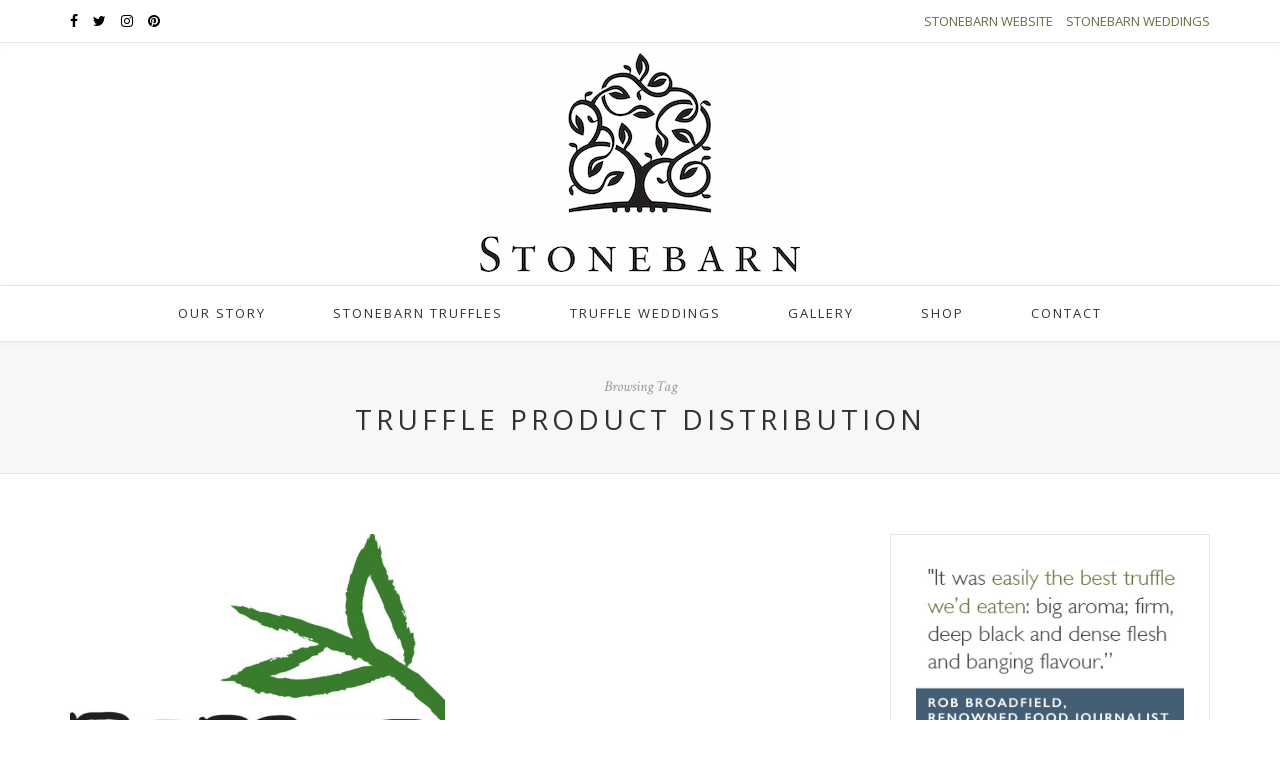

--- FILE ---
content_type: text/html; charset=UTF-8
request_url: http://stonebarntruffles.com.au/tag/truffle-product-distribution/
body_size: 20922
content:
<!DOCTYPE html>
<html dir="ltr" lang="en-US" prefix="og: https://ogp.me/ns#">
<head>

	<meta charset="UTF-8">
	<meta http-equiv="X-UA-Compatible" content="IE=edge">
	<meta name="viewport" content="width=device-width, initial-scale=1">

	

	<link rel="profile" href="http://gmpg.org/xfn/11" />
	
		<link rel="shortcut icon" href="http://stonebarntruffles.com.au/wp-content/uploads/2017/05/favicon.png" />
		
	<link rel="alternate" type="application/rss+xml" title="Stonebarn Truffles | Truffles Manjimup | Australian Truffles RSS Feed" href="http://stonebarntruffles.com.au/feed/" />
	<link rel="alternate" type="application/atom+xml" title="Stonebarn Truffles | Truffles Manjimup | Australian Truffles Atom Feed" href="http://stonebarntruffles.com.au/feed/atom/" />
	<link rel="pingback" href="http://stonebarntruffles.com.au/xmlrpc.php" />

	
		<!-- All in One SEO 4.8.5 - aioseo.com -->
		<title>truffle product distribution | Stonebarn Truffles | Truffles Manjimup | Australian Truffles</title>
	<meta name="robots" content="max-image-preview:large" />
	<meta name="google-site-verification" content="Hs19pQGJOZgoddqTE-0BLo66ExA6AnHIZAjvG7wuRRI" />
	<link rel="canonical" href="http://stonebarntruffles.com.au/tag/truffle-product-distribution/" />
	<meta name="generator" content="All in One SEO (AIOSEO) 4.8.5" />
		<script type="application/ld+json" class="aioseo-schema">
			{"@context":"https:\/\/schema.org","@graph":[{"@type":"BreadcrumbList","@id":"http:\/\/stonebarntruffles.com.au\/tag\/truffle-product-distribution\/#breadcrumblist","itemListElement":[{"@type":"ListItem","@id":"http:\/\/stonebarntruffles.com.au#listItem","position":1,"name":"Home","item":"http:\/\/stonebarntruffles.com.au","nextItem":{"@type":"ListItem","@id":"http:\/\/stonebarntruffles.com.au\/tag\/truffle-product-distribution\/#listItem","name":"truffle product distribution"}},{"@type":"ListItem","@id":"http:\/\/stonebarntruffles.com.au\/tag\/truffle-product-distribution\/#listItem","position":2,"name":"truffle product distribution","previousItem":{"@type":"ListItem","@id":"http:\/\/stonebarntruffles.com.au#listItem","name":"Home"}}]},{"@type":"CollectionPage","@id":"http:\/\/stonebarntruffles.com.au\/tag\/truffle-product-distribution\/#collectionpage","url":"http:\/\/stonebarntruffles.com.au\/tag\/truffle-product-distribution\/","name":"truffle product distribution | Stonebarn Truffles | Truffles Manjimup | Australian Truffles","inLanguage":"en-US","isPartOf":{"@id":"http:\/\/stonebarntruffles.com.au\/#website"},"breadcrumb":{"@id":"http:\/\/stonebarntruffles.com.au\/tag\/truffle-product-distribution\/#breadcrumblist"}},{"@type":"Organization","@id":"http:\/\/stonebarntruffles.com.au\/#organization","name":"Stonebarn Truffles | Truffles Manjimup | Australian Truffles","url":"http:\/\/stonebarntruffles.com.au\/"},{"@type":"WebSite","@id":"http:\/\/stonebarntruffles.com.au\/#website","url":"http:\/\/stonebarntruffles.com.au\/","name":"Stonebarn Truffles | Truffles Manjimup | Australian Truffles","inLanguage":"en-US","publisher":{"@id":"http:\/\/stonebarntruffles.com.au\/#organization"}}]}
		</script>
		<!-- All in One SEO -->

<link rel='dns-prefetch' href='//fonts.googleapis.com' />
<link rel="alternate" type="application/rss+xml" title="Stonebarn Truffles | Truffles Manjimup | Australian Truffles &raquo; Feed" href="http://stonebarntruffles.com.au/feed/" />
<link rel="alternate" type="application/rss+xml" title="Stonebarn Truffles | Truffles Manjimup | Australian Truffles &raquo; Comments Feed" href="http://stonebarntruffles.com.au/comments/feed/" />
<link rel="alternate" type="application/rss+xml" title="Stonebarn Truffles | Truffles Manjimup | Australian Truffles &raquo; truffle product distribution Tag Feed" href="http://stonebarntruffles.com.au/tag/truffle-product-distribution/feed/" />
		<!-- This site uses the Google Analytics by ExactMetrics plugin v7.25.0 - Using Analytics tracking - https://www.exactmetrics.com/ -->
		<!-- Note: ExactMetrics is not currently configured on this site. The site owner needs to authenticate with Google Analytics in the ExactMetrics settings panel. -->
					<!-- No tracking code set -->
				<!-- / Google Analytics by ExactMetrics -->
		<script type="text/javascript">
/* <![CDATA[ */
window._wpemojiSettings = {"baseUrl":"https:\/\/s.w.org\/images\/core\/emoji\/15.0.3\/72x72\/","ext":".png","svgUrl":"https:\/\/s.w.org\/images\/core\/emoji\/15.0.3\/svg\/","svgExt":".svg","source":{"concatemoji":"http:\/\/stonebarntruffles.com.au\/wp-includes\/js\/wp-emoji-release.min.js?ver=6.5.7"}};
/*! This file is auto-generated */
!function(i,n){var o,s,e;function c(e){try{var t={supportTests:e,timestamp:(new Date).valueOf()};sessionStorage.setItem(o,JSON.stringify(t))}catch(e){}}function p(e,t,n){e.clearRect(0,0,e.canvas.width,e.canvas.height),e.fillText(t,0,0);var t=new Uint32Array(e.getImageData(0,0,e.canvas.width,e.canvas.height).data),r=(e.clearRect(0,0,e.canvas.width,e.canvas.height),e.fillText(n,0,0),new Uint32Array(e.getImageData(0,0,e.canvas.width,e.canvas.height).data));return t.every(function(e,t){return e===r[t]})}function u(e,t,n){switch(t){case"flag":return n(e,"\ud83c\udff3\ufe0f\u200d\u26a7\ufe0f","\ud83c\udff3\ufe0f\u200b\u26a7\ufe0f")?!1:!n(e,"\ud83c\uddfa\ud83c\uddf3","\ud83c\uddfa\u200b\ud83c\uddf3")&&!n(e,"\ud83c\udff4\udb40\udc67\udb40\udc62\udb40\udc65\udb40\udc6e\udb40\udc67\udb40\udc7f","\ud83c\udff4\u200b\udb40\udc67\u200b\udb40\udc62\u200b\udb40\udc65\u200b\udb40\udc6e\u200b\udb40\udc67\u200b\udb40\udc7f");case"emoji":return!n(e,"\ud83d\udc26\u200d\u2b1b","\ud83d\udc26\u200b\u2b1b")}return!1}function f(e,t,n){var r="undefined"!=typeof WorkerGlobalScope&&self instanceof WorkerGlobalScope?new OffscreenCanvas(300,150):i.createElement("canvas"),a=r.getContext("2d",{willReadFrequently:!0}),o=(a.textBaseline="top",a.font="600 32px Arial",{});return e.forEach(function(e){o[e]=t(a,e,n)}),o}function t(e){var t=i.createElement("script");t.src=e,t.defer=!0,i.head.appendChild(t)}"undefined"!=typeof Promise&&(o="wpEmojiSettingsSupports",s=["flag","emoji"],n.supports={everything:!0,everythingExceptFlag:!0},e=new Promise(function(e){i.addEventListener("DOMContentLoaded",e,{once:!0})}),new Promise(function(t){var n=function(){try{var e=JSON.parse(sessionStorage.getItem(o));if("object"==typeof e&&"number"==typeof e.timestamp&&(new Date).valueOf()<e.timestamp+604800&&"object"==typeof e.supportTests)return e.supportTests}catch(e){}return null}();if(!n){if("undefined"!=typeof Worker&&"undefined"!=typeof OffscreenCanvas&&"undefined"!=typeof URL&&URL.createObjectURL&&"undefined"!=typeof Blob)try{var e="postMessage("+f.toString()+"("+[JSON.stringify(s),u.toString(),p.toString()].join(",")+"));",r=new Blob([e],{type:"text/javascript"}),a=new Worker(URL.createObjectURL(r),{name:"wpTestEmojiSupports"});return void(a.onmessage=function(e){c(n=e.data),a.terminate(),t(n)})}catch(e){}c(n=f(s,u,p))}t(n)}).then(function(e){for(var t in e)n.supports[t]=e[t],n.supports.everything=n.supports.everything&&n.supports[t],"flag"!==t&&(n.supports.everythingExceptFlag=n.supports.everythingExceptFlag&&n.supports[t]);n.supports.everythingExceptFlag=n.supports.everythingExceptFlag&&!n.supports.flag,n.DOMReady=!1,n.readyCallback=function(){n.DOMReady=!0}}).then(function(){return e}).then(function(){var e;n.supports.everything||(n.readyCallback(),(e=n.source||{}).concatemoji?t(e.concatemoji):e.wpemoji&&e.twemoji&&(t(e.twemoji),t(e.wpemoji)))}))}((window,document),window._wpemojiSettings);
/* ]]> */
</script>
<link rel='stylesheet' id='sbi_styles-css' href='http://stonebarntruffles.com.au/wp-content/plugins/instagram-feed/css/sbi-styles.min.css?ver=6.6.1' type='text/css' media='all' />
<style id='wp-emoji-styles-inline-css' type='text/css'>

	img.wp-smiley, img.emoji {
		display: inline !important;
		border: none !important;
		box-shadow: none !important;
		height: 1em !important;
		width: 1em !important;
		margin: 0 0.07em !important;
		vertical-align: -0.1em !important;
		background: none !important;
		padding: 0 !important;
	}
</style>
<link rel='stylesheet' id='wp-block-library-css' href='http://stonebarntruffles.com.au/wp-includes/css/dist/block-library/style.min.css?ver=6.5.7' type='text/css' media='all' />
<style id='classic-theme-styles-inline-css' type='text/css'>
/*! This file is auto-generated */
.wp-block-button__link{color:#fff;background-color:#32373c;border-radius:9999px;box-shadow:none;text-decoration:none;padding:calc(.667em + 2px) calc(1.333em + 2px);font-size:1.125em}.wp-block-file__button{background:#32373c;color:#fff;text-decoration:none}
</style>
<style id='global-styles-inline-css' type='text/css'>
body{--wp--preset--color--black: #000000;--wp--preset--color--cyan-bluish-gray: #abb8c3;--wp--preset--color--white: #ffffff;--wp--preset--color--pale-pink: #f78da7;--wp--preset--color--vivid-red: #cf2e2e;--wp--preset--color--luminous-vivid-orange: #ff6900;--wp--preset--color--luminous-vivid-amber: #fcb900;--wp--preset--color--light-green-cyan: #7bdcb5;--wp--preset--color--vivid-green-cyan: #00d084;--wp--preset--color--pale-cyan-blue: #8ed1fc;--wp--preset--color--vivid-cyan-blue: #0693e3;--wp--preset--color--vivid-purple: #9b51e0;--wp--preset--gradient--vivid-cyan-blue-to-vivid-purple: linear-gradient(135deg,rgba(6,147,227,1) 0%,rgb(155,81,224) 100%);--wp--preset--gradient--light-green-cyan-to-vivid-green-cyan: linear-gradient(135deg,rgb(122,220,180) 0%,rgb(0,208,130) 100%);--wp--preset--gradient--luminous-vivid-amber-to-luminous-vivid-orange: linear-gradient(135deg,rgba(252,185,0,1) 0%,rgba(255,105,0,1) 100%);--wp--preset--gradient--luminous-vivid-orange-to-vivid-red: linear-gradient(135deg,rgba(255,105,0,1) 0%,rgb(207,46,46) 100%);--wp--preset--gradient--very-light-gray-to-cyan-bluish-gray: linear-gradient(135deg,rgb(238,238,238) 0%,rgb(169,184,195) 100%);--wp--preset--gradient--cool-to-warm-spectrum: linear-gradient(135deg,rgb(74,234,220) 0%,rgb(151,120,209) 20%,rgb(207,42,186) 40%,rgb(238,44,130) 60%,rgb(251,105,98) 80%,rgb(254,248,76) 100%);--wp--preset--gradient--blush-light-purple: linear-gradient(135deg,rgb(255,206,236) 0%,rgb(152,150,240) 100%);--wp--preset--gradient--blush-bordeaux: linear-gradient(135deg,rgb(254,205,165) 0%,rgb(254,45,45) 50%,rgb(107,0,62) 100%);--wp--preset--gradient--luminous-dusk: linear-gradient(135deg,rgb(255,203,112) 0%,rgb(199,81,192) 50%,rgb(65,88,208) 100%);--wp--preset--gradient--pale-ocean: linear-gradient(135deg,rgb(255,245,203) 0%,rgb(182,227,212) 50%,rgb(51,167,181) 100%);--wp--preset--gradient--electric-grass: linear-gradient(135deg,rgb(202,248,128) 0%,rgb(113,206,126) 100%);--wp--preset--gradient--midnight: linear-gradient(135deg,rgb(2,3,129) 0%,rgb(40,116,252) 100%);--wp--preset--font-size--small: 13px;--wp--preset--font-size--medium: 20px;--wp--preset--font-size--large: 36px;--wp--preset--font-size--x-large: 42px;--wp--preset--spacing--20: 0.44rem;--wp--preset--spacing--30: 0.67rem;--wp--preset--spacing--40: 1rem;--wp--preset--spacing--50: 1.5rem;--wp--preset--spacing--60: 2.25rem;--wp--preset--spacing--70: 3.38rem;--wp--preset--spacing--80: 5.06rem;--wp--preset--shadow--natural: 6px 6px 9px rgba(0, 0, 0, 0.2);--wp--preset--shadow--deep: 12px 12px 50px rgba(0, 0, 0, 0.4);--wp--preset--shadow--sharp: 6px 6px 0px rgba(0, 0, 0, 0.2);--wp--preset--shadow--outlined: 6px 6px 0px -3px rgba(255, 255, 255, 1), 6px 6px rgba(0, 0, 0, 1);--wp--preset--shadow--crisp: 6px 6px 0px rgba(0, 0, 0, 1);}:where(.is-layout-flex){gap: 0.5em;}:where(.is-layout-grid){gap: 0.5em;}body .is-layout-flex{display: flex;}body .is-layout-flex{flex-wrap: wrap;align-items: center;}body .is-layout-flex > *{margin: 0;}body .is-layout-grid{display: grid;}body .is-layout-grid > *{margin: 0;}:where(.wp-block-columns.is-layout-flex){gap: 2em;}:where(.wp-block-columns.is-layout-grid){gap: 2em;}:where(.wp-block-post-template.is-layout-flex){gap: 1.25em;}:where(.wp-block-post-template.is-layout-grid){gap: 1.25em;}.has-black-color{color: var(--wp--preset--color--black) !important;}.has-cyan-bluish-gray-color{color: var(--wp--preset--color--cyan-bluish-gray) !important;}.has-white-color{color: var(--wp--preset--color--white) !important;}.has-pale-pink-color{color: var(--wp--preset--color--pale-pink) !important;}.has-vivid-red-color{color: var(--wp--preset--color--vivid-red) !important;}.has-luminous-vivid-orange-color{color: var(--wp--preset--color--luminous-vivid-orange) !important;}.has-luminous-vivid-amber-color{color: var(--wp--preset--color--luminous-vivid-amber) !important;}.has-light-green-cyan-color{color: var(--wp--preset--color--light-green-cyan) !important;}.has-vivid-green-cyan-color{color: var(--wp--preset--color--vivid-green-cyan) !important;}.has-pale-cyan-blue-color{color: var(--wp--preset--color--pale-cyan-blue) !important;}.has-vivid-cyan-blue-color{color: var(--wp--preset--color--vivid-cyan-blue) !important;}.has-vivid-purple-color{color: var(--wp--preset--color--vivid-purple) !important;}.has-black-background-color{background-color: var(--wp--preset--color--black) !important;}.has-cyan-bluish-gray-background-color{background-color: var(--wp--preset--color--cyan-bluish-gray) !important;}.has-white-background-color{background-color: var(--wp--preset--color--white) !important;}.has-pale-pink-background-color{background-color: var(--wp--preset--color--pale-pink) !important;}.has-vivid-red-background-color{background-color: var(--wp--preset--color--vivid-red) !important;}.has-luminous-vivid-orange-background-color{background-color: var(--wp--preset--color--luminous-vivid-orange) !important;}.has-luminous-vivid-amber-background-color{background-color: var(--wp--preset--color--luminous-vivid-amber) !important;}.has-light-green-cyan-background-color{background-color: var(--wp--preset--color--light-green-cyan) !important;}.has-vivid-green-cyan-background-color{background-color: var(--wp--preset--color--vivid-green-cyan) !important;}.has-pale-cyan-blue-background-color{background-color: var(--wp--preset--color--pale-cyan-blue) !important;}.has-vivid-cyan-blue-background-color{background-color: var(--wp--preset--color--vivid-cyan-blue) !important;}.has-vivid-purple-background-color{background-color: var(--wp--preset--color--vivid-purple) !important;}.has-black-border-color{border-color: var(--wp--preset--color--black) !important;}.has-cyan-bluish-gray-border-color{border-color: var(--wp--preset--color--cyan-bluish-gray) !important;}.has-white-border-color{border-color: var(--wp--preset--color--white) !important;}.has-pale-pink-border-color{border-color: var(--wp--preset--color--pale-pink) !important;}.has-vivid-red-border-color{border-color: var(--wp--preset--color--vivid-red) !important;}.has-luminous-vivid-orange-border-color{border-color: var(--wp--preset--color--luminous-vivid-orange) !important;}.has-luminous-vivid-amber-border-color{border-color: var(--wp--preset--color--luminous-vivid-amber) !important;}.has-light-green-cyan-border-color{border-color: var(--wp--preset--color--light-green-cyan) !important;}.has-vivid-green-cyan-border-color{border-color: var(--wp--preset--color--vivid-green-cyan) !important;}.has-pale-cyan-blue-border-color{border-color: var(--wp--preset--color--pale-cyan-blue) !important;}.has-vivid-cyan-blue-border-color{border-color: var(--wp--preset--color--vivid-cyan-blue) !important;}.has-vivid-purple-border-color{border-color: var(--wp--preset--color--vivid-purple) !important;}.has-vivid-cyan-blue-to-vivid-purple-gradient-background{background: var(--wp--preset--gradient--vivid-cyan-blue-to-vivid-purple) !important;}.has-light-green-cyan-to-vivid-green-cyan-gradient-background{background: var(--wp--preset--gradient--light-green-cyan-to-vivid-green-cyan) !important;}.has-luminous-vivid-amber-to-luminous-vivid-orange-gradient-background{background: var(--wp--preset--gradient--luminous-vivid-amber-to-luminous-vivid-orange) !important;}.has-luminous-vivid-orange-to-vivid-red-gradient-background{background: var(--wp--preset--gradient--luminous-vivid-orange-to-vivid-red) !important;}.has-very-light-gray-to-cyan-bluish-gray-gradient-background{background: var(--wp--preset--gradient--very-light-gray-to-cyan-bluish-gray) !important;}.has-cool-to-warm-spectrum-gradient-background{background: var(--wp--preset--gradient--cool-to-warm-spectrum) !important;}.has-blush-light-purple-gradient-background{background: var(--wp--preset--gradient--blush-light-purple) !important;}.has-blush-bordeaux-gradient-background{background: var(--wp--preset--gradient--blush-bordeaux) !important;}.has-luminous-dusk-gradient-background{background: var(--wp--preset--gradient--luminous-dusk) !important;}.has-pale-ocean-gradient-background{background: var(--wp--preset--gradient--pale-ocean) !important;}.has-electric-grass-gradient-background{background: var(--wp--preset--gradient--electric-grass) !important;}.has-midnight-gradient-background{background: var(--wp--preset--gradient--midnight) !important;}.has-small-font-size{font-size: var(--wp--preset--font-size--small) !important;}.has-medium-font-size{font-size: var(--wp--preset--font-size--medium) !important;}.has-large-font-size{font-size: var(--wp--preset--font-size--large) !important;}.has-x-large-font-size{font-size: var(--wp--preset--font-size--x-large) !important;}
.wp-block-navigation a:where(:not(.wp-element-button)){color: inherit;}
:where(.wp-block-post-template.is-layout-flex){gap: 1.25em;}:where(.wp-block-post-template.is-layout-grid){gap: 1.25em;}
:where(.wp-block-columns.is-layout-flex){gap: 2em;}:where(.wp-block-columns.is-layout-grid){gap: 2em;}
.wp-block-pullquote{font-size: 1.5em;line-height: 1.6;}
</style>
<link rel='stylesheet' id='contact-form-7-css' href='http://stonebarntruffles.com.au/wp-content/plugins/contact-form-7/includes/css/styles.css?ver=5.9.3' type='text/css' media='all' />
<link rel='stylesheet' id='sp_style-css' href='http://stonebarntruffles.com.au/wp-content/themes/oleander/style.css?ver=6.5.7' type='text/css' media='all' />
<link rel='stylesheet' id='fontawesome-css-css' href='http://stonebarntruffles.com.au/wp-content/themes/oleander/css/font-awesome.min.css?ver=6.5.7' type='text/css' media='all' />
<link rel='stylesheet' id='bxslider-css-css' href='http://stonebarntruffles.com.au/wp-content/themes/oleander/css/jquery.bxslider.css?ver=6.5.7' type='text/css' media='all' />
<link rel='stylesheet' id='responsive-css' href='http://stonebarntruffles.com.au/wp-content/themes/oleander/css/responsive.css?ver=6.5.7' type='text/css' media='all' />
<link rel='stylesheet' id='default_font-css' href='https://fonts.googleapis.com/css?family=Open+Sans%3A400%2C400italic%2C700%2C700italic&#038;subset=latin%2Clatin-ext&#038;ver=6.5.7' type='text/css' media='all' />
<link rel='stylesheet' id='default_headings-css' href='https://fonts.googleapis.com/css?family=Playfair+Display%3A400%2C400italic%2C700%2C700italic&#038;subset=latin%2Clatin-ext&#038;ver=6.5.7' type='text/css' media='all' />
<link rel='stylesheet' id='default_secondary-css' href='https://fonts.googleapis.com/css?family=Crimson+Text%3A400%2C400italic%2C700&#038;ver=6.5.7' type='text/css' media='all' />
<link rel='stylesheet' id='bsf-Defaults-css' href='http://stonebarntruffles.com.au/wp-content/uploads/smile_fonts/Defaults/Defaults.css?ver=6.5.7' type='text/css' media='all' />
<script type="text/javascript" src="http://stonebarntruffles.com.au/wp-includes/js/jquery/jquery.min.js?ver=3.7.1" id="jquery-core-js"></script>
<script type="text/javascript" src="http://stonebarntruffles.com.au/wp-includes/js/jquery/jquery-migrate.min.js?ver=3.4.1" id="jquery-migrate-js"></script>
<link rel="https://api.w.org/" href="http://stonebarntruffles.com.au/wp-json/" /><link rel="alternate" type="application/json" href="http://stonebarntruffles.com.au/wp-json/wp/v2/tags/51" /><link rel="EditURI" type="application/rsd+xml" title="RSD" href="http://stonebarntruffles.com.au/xmlrpc.php?rsd" />
<meta name="generator" content="WordPress 6.5.7" />
<!-- Google tag (gtag.js) -->
<script async src="https://www.googletagmanager.com/gtag/js?id=AW-1036473155"></script>
<script>
  window.dataLayer = window.dataLayer || [];
  function gtag(){dataLayer.push(arguments);}
  gtag('js', new Date());

  gtag('config', 'AW-1036473155');
</script>

<!-- Google Tag Manager -->
<script>(function(w,d,s,l,i){w[l]=w[l]||[];w[l].push({'gtm.start':
new Date().getTime(),event:'gtm.js'});var f=d.getElementsByTagName(s)[0],
j=d.createElement(s),dl=l!='dataLayer'?'&l='+l:'';j.async=true;j.src=
'https://www.googletagmanager.com/gtm.js?id='+i+dl;f.parentNode.insertBefore(j,f);
})(window,document,'script','dataLayer','GTM-5FK4LCZ8');</script>
<!-- End Google Tag Manager -->    <style type="text/css">
	
		#header { padding-top:10px; padding-bottom:10px; }
																														#nav-wrapper .menu li.current-menu-item a, #nav-wrapper .menu li > a:hover { color:#677041 }		#nav-wrapper .menu > li.menu-item-has-children > a:after { color:#677041; }																				.slicknav_nav a:hover { color:#677041; }								
				.widget-title { color:#677041; }								
				#footer .widget-title { color:#677041; }						#footer .widget ul li a, #footer .widget a { color:#677041; }										.back-to-top { color:#677041; }		
		.post-header h2 a, .post-header h1 { color:#677041; }		.post-header .cat a { color:#445e75; }				.post-entry p { color:#555555; }		.post-entry h1, .post-entry h2, .post-entry h3, .post-entry h4, .post-entry h5, .post-entry h6 { color:#677041; }				.more-button { border-color:#677041; }		.more-button { color:#677041; }		.more-button:hover { background:#677041; }		.more-button:hover { border-color:#677041; }								
				.cart-contents .sp-count { background:#677041; }						
		a, .woocommerce .star-rating { color:#677041; }
																						
				.post-entry h1, .entry-content h1 {
    font-size: 48px;
}

p {
    line-height: 27px;
    font-size: 15px;
}

.feat-overlay .cat a {
  background: #677041;
  padding: 10px;
}

.feat-overlay h2 a {
  background: #fff;
  padding: 10px;
  color: #333;
}

.feat-overlay p {
    font-size: 23px;
    font-style: italic;
    background: #fff;
    color: #555;
    padding: 10px;
}

#sb-top-right-links {
  float: right;
}

#sb-top-right-links a {
  line-height: 42px;
  margin-left: 10px;
  text-transform: uppercase;
}


.post-author {
  display: none;
}

.gform_wrapper.gf_browser_chrome .gfield_checkbox li input, .gform_wrapper.gf_browser_chrome .gfield_checkbox li input[type=checkbox], .gform_wrapper.gf_browser_chrome .gfield_radio li input[type=radio] {
    margin-top: 1px;
}

.post-entry ul li, .entry-content ul li {
    font-size: 14px;
    color: #555555;
}

#nav-wrapper .menu li.current-menu-item a, #nav-wrapper .menu li > a:hover {
    color: #677041;
}

.post-entry h2 {
  color: #445e75;
}
				
    </style>
    <meta name="generator" content="Powered by Visual Composer - drag and drop page builder for WordPress."/>
<!--[if lte IE 9]><link rel="stylesheet" type="text/css" href="http://stonebarntruffles.com.au/wp-content/plugins/js_composer/assets/css/vc_lte_ie9.min.css" media="screen"><![endif]--><noscript><style type="text/css"> .wpb_animate_when_almost_visible { opacity: 1; }</style></noscript>	
</head>

<body class="archive tag tag-truffle-product-distribution tag-51 wpb-js-composer js-comp-ver-5.1.1 vc_responsive">
	
		<div id="top-bar">
		
		<div class="container">
			
						<div id="top-social">
				
				<a href="http://facebook.com/stonebarnlodge" target="_blank"><i class="fa fa-facebook"></i></a>				<a href="http://twitter.com/Stonebarn" target="_blank"><i class="fa fa-twitter"></i></a>				<a href="http://instagram.com/stonebarntruffles" target="_blank"><i class="fa fa-instagram"></i></a>				<a href="http://pinterest.com/stonebarnl" target="_blank"><i class="fa fa-pinterest"></i></a>																																												
			</div>
						
						
						<div id="sb-top-right-links">
				<a target="_blank" href="http://stonebarn.com.au">Stonebarn Website</a>
				<a target="_blank" href="http://stonebarnweddings.com.au">Stonebarn Weddings</a>
			</div>
		</div>
		
	</div>
		
	<header id="header">
	
		<div class="container">
		
			<div id="logo">
				
									
											<h2><a href="http://stonebarntruffles.com.au"><img src="http://stonebarntruffles.com.au/wp-content/uploads/2024/01/Stonebarn-Logo-website.jpg" alt="Stonebarn Truffles | Truffles Manjimup | Australian Truffles" /></a></h2>
										
								
			</div>
		
		</div>
	
	</header>
	
	<nav id="navigation">
	
		<div class="container">
			
			<div id="nav-wrapper">
			
				<ul id="menu-main-menu" class="menu"><li id="menu-item-398" class="menu-item menu-item-type-post_type menu-item-object-page menu-item-398"><a href="http://stonebarntruffles.com.au/our-story/">Our Story</a></li>
<li id="menu-item-399" class="menu-item menu-item-type-post_type menu-item-object-page menu-item-399"><a href="http://stonebarntruffles.com.au/stonebarn-truffles/">Stonebarn Truffles</a></li>
<li id="menu-item-400" class="menu-item menu-item-type-post_type menu-item-object-page menu-item-400"><a href="http://stonebarntruffles.com.au/truffle-weddings/">Truffle Weddings</a></li>
<li id="menu-item-401" class="menu-item menu-item-type-post_type menu-item-object-page menu-item-401"><a href="http://stonebarntruffles.com.au/gallery/">Gallery</a></li>
<li id="menu-item-404" class="menu-item menu-item-type-custom menu-item-object-custom menu-item-404"><a target="_blank" rel="noopener" href="https://www.stonebarnshopping.com/">Shop</a></li>
<li id="menu-item-403" class="menu-item menu-item-type-post_type menu-item-object-page menu-item-403"><a href="http://stonebarntruffles.com.au/contact/">Contact</a></li>
</ul>				
			</div>
			
			<div class="menu-mobile"></div>
			
			<div id="mobile-social">
				
				<a href="http://facebook.com/stonebarnlodge" target="_blank"><i class="fa fa-facebook"></i></a>				<a href="http://twitter.com/Stonebarn" target="_blank"><i class="fa fa-twitter"></i></a>				<a href="http://instagram.com/stonebarntruffles" target="_blank"><i class="fa fa-instagram"></i></a>				<a href="http://pinterest.com/stonebarnl" target="_blank"><i class="fa fa-pinterest"></i></a>																																								
			</div>
		
		</div>
	
	</nav>	
	<div class="archive-box">
		
		<div class="container">
			
			<span>Browsing Tag</span>
			<h1>truffle product distribution</h1>
			
		</div>
		
	</div>
	
	<div class="container">
		
		<div id="content">
		
			<div id="main" >
			
				<ul class="sp-grid">				
									
										
						<li>
<article id="post-1144" class="grid-item post-1144 post type-post status-publish format-standard has-post-thumbnail hentry category-truffle-products tag-black-truffle-distribution tag-stonebarn-truffle-distribution tag-stonebarn-truffle-distribution-wa tag-truffle-product-distribution">
	
		<div class="post-img">
		<a href="http://stonebarntruffles.com.au/pemco-agencies-new-distributor-for-stonebarn-truffle-products/"><img width="550" height="460" src="http://stonebarntruffles.com.au/wp-content/uploads/2023/11/Pemco-Logo-NEW-cropped-550x460.jpg" class="attachment-misc-thumb size-misc-thumb wp-post-image" alt="" decoding="async" fetchpriority="high" /></a>
	</div>
		
	<div class="post-header">
		
				<span class="cat"><span class="by">In</span> <a href="http://stonebarntruffles.com.au/category/truffle-products/" rel="category tag">Truffle Products</a></span>
				
		<h2><a href="http://stonebarntruffles.com.au/pemco-agencies-new-distributor-for-stonebarn-truffle-products/">Pemco Agencies &#8211; New Distributor for Stonebarn Truffle Products</a></h2>
		
	</div>
	
	<div class="post-entry">
						
		<p>Effective from this week, Pemco Agencies will be distributing our Stonebarn Truffle Products in WA. If you are a retailer looking to stock our&hellip;</p>
		<p><a href="http://stonebarntruffles.com.au/pemco-agencies-new-distributor-for-stonebarn-truffle-products/" class="more-link list grid"><span class="more-button">Continue Reading &rarr;</span></a></p>
						
	</div>
	
	
	
</article>
</li>					
						
						
								
				</ul>				
						
	<div class="pagination pagi-grid">

		<div class="older"></div>
		<div class="newer"></div>
		
	</div>
					
					
							
			</div>

<aside id="sidebar">
	
	<div id="text-12" class="widget widget_text">			<div class="textwidget"><a href="https://www.instagram.com/p/BJKOkBLDCd6/" target="_blank" rel="noopener"><img src="/wp-content/uploads/2017/05/rbreview.jpg"></a>
</div>
		</div><div id="text-4" class="widget widget_text">			<div class="textwidget"><a href="https://www.stonebarnshopping.com/" target="_blank" rel="noopener"><img src="/wp-content/uploads/2017/05/cta_buytruffles.jpg"></a></div>
		</div><div id="text-5" class="widget widget_text">			<div class="textwidget"><a href="/truffle-weddings/"><img src="/wp-content/uploads/2017/05/cta_weddings.jpg"></a></div>
		</div><div id="text-6" class="widget widget_text">			<div class="textwidget"><a href="/contact/"><img src="/wp-content/uploads/2017/05/cta_wholesaler.jpg"></a></div>
		</div><div id="text-14" class="widget widget_text"><h4 class="widget-title">Stonebarn is HACCP Certified</h4><span class="widget-divider"></span>			<div class="textwidget"><img src="/wp-content/uploads/2017/05/certification.jpg" alt="HACCP Certification" align="center"></div>
		</div><div id="solopine_facebook_widget-3" class="widget-no-border widget solopine_facebook_widget"><h4 class="widget-title">Find us on Facebook</h4><span class="widget-divider"></span>			<div id="fb-root"></div>
			<script>(function(d, s, id) {
			  var js, fjs = d.getElementsByTagName(s)[0];
			  if (d.getElementById(id)) return;
			  js = d.createElement(s); js.id = id;
			  js.src = "//connect.facebook.net/en_US/sdk.js#xfbml=1&version=v2.3";
			  fjs.parentNode.insertBefore(js, fjs);
			}(document, 'script', 'facebook-jssdk'));</script>
			<div class="fb-page" data-href="https://www.facebook.com/stonebarnlodge/" data-hide-cover="false" data-show-facepile="false" data-show-posts="false"></div>
			
		</div>	
</aside>	
		<!-- END CONTENT -->
		</div>
		
	<!-- END CONTAINER -->
	</div>
	
	<footer id="footer">
		
		<div class="container">
			
						<div class="footer-widgets">
			
				<div class="footer-widget">
					<div id="text-2" class="widget widget_text"><h4 class="widget-title">About Stonebarn Truffles</h4><span class="widget-divider"></span>			<div class="textwidget"><p>Located in the heart of truffle country – Manjimup, Western Australia, Stonebarn is a 2,000+ tree truffiére and luxury lodge.</p>
<p>We produce exceptional quality premium French Périgord Black truffles (<i>Tuber melanosporum</i>) and related products. </p>
<p>We supply restaurants and retailers throughout Australia and ship internationally, including USA, France, Hong Kong, China and Singapore.</p>
</div>
		</div>				</div>
				
				<div class="footer-widget">
					<div id="text-10" class="widget widget_text"><h4 class="widget-title">Sitemap</h4><span class="widget-divider"></span>			<div class="textwidget"><p><a href="/our-story/">Our Story</a><br />
<a href="/stonebarn-truffles/">Stonebarn Truffles</a><br />
<a href="/truffle-weddings/">Truffle Weddings</a><br />
<a href="/gallery/">Gallery</a><br />
<a href="https://www.stonebarnshopping.com" target="_blank" rel="noopener">Shop</a><br />
<a href="/contact/">Contact</a></p>
</div>
		</div>				</div>
				
				<div class="footer-widget">
					<div id="text-9" class="widget widget_text"><h4 class="widget-title">Contact us</h4><span class="widget-divider"></span>			<div class="textwidget"><p><b>Head Office</b><br />
<a href="mailto:office@stonebarn.com.au">office@stonebarn.com.au</a></p>
<p>Tel 0424 054 344</p>
<p>3B Ruse St<br />
Osborne Park, WA 6017 </p>
<p><a href="http://stonebarn.com.au">stonebarn.com.au</a><br />
<a href="http://stonebarnweddings.com.au">stonebarnweddings.com.au</a><br />
<a href="http://stonebarntruffles.com.au">stonebarntruffles.com.au</a></p>
</div>
		</div>				</div>
			
			</div>
						
						<div class="footer-social">
			
				<a href="http://facebook.com/stonebarnlodge" target="_blank"><i class="fa fa-facebook"></i> <span>Facebook</span></a>				<a href="http://twitter.com/Stonebarn" target="_blank"><i class="fa fa-twitter"></i> <span>Twitter</span></a>				<a href="http://instagram.com/stonebarntruffles" target="_blank"><i class="fa fa-instagram"></i> <span>Instagram</span></a>				<a href="http://pinterest.com/stonebarnl" target="_blank"><i class="fa fa-pinterest"></i> <span>Pinterest</span></a>																																												
			</div>
						
		</div>
	
	</footer>
	
	<div id="instagram-footer">
	<div id="instagram-feed-widget-2" class="instagram-widget widget_instagram-feed-widget">
<div id="sb_instagram"  class="sbi sbi_mob_col_1 sbi_tab_col_2 sbi_col_4 sbi_width_resp" style="padding-bottom: 10px;" data-feedid="*2"  data-res="auto" data-cols="4" data-colsmobile="1" data-colstablet="2" data-num="20" data-nummobile="20" data-item-padding="5" data-shortcode-atts="{&quot;feed&quot;:&quot;2&quot;}"  data-postid="1144" data-locatornonce="9bb7f64bef" data-sbi-flags="favorLocal">
	<div class="sb_instagram_header  sbi_medium"   >
	<a class="sbi_header_link" target="_blank" rel="nofollow noopener" href="https://www.instagram.com/stonebarntruffles/" title="@stonebarntruffles">
		<div class="sbi_header_text">
			<div class="sbi_header_img"  data-avatar-url="https://scontent.cdninstagram.com/v/t51.2885-19/450820380_371076252669151_3448017013014608921_n.jpg?stp=dst-jpg_s206x206_tt6&amp;_nc_cat=104&amp;ccb=7-5&amp;_nc_sid=bf7eb4&amp;efg=eyJ2ZW5jb2RlX3RhZyI6InByb2ZpbGVfcGljLnd3dy4zMjAuQzMifQ%3D%3D&amp;_nc_ohc=-C9ThjHr-2sQ7kNvwHASxVu&amp;_nc_oc=AdnqS4MEbHrqkXYMI0N3mKRbpyng_sYjIGMvIpmXfOEV8YdxSkoffQIBd7n40iHDs_w&amp;_nc_zt=24&amp;_nc_ht=scontent.cdninstagram.com&amp;edm=AP4hL3IEAAAA&amp;_nc_tpa=Q5bMBQEnLlrnFl5-mI50wZRlYMErj_b7XvQjsm7dSkuVcrsoIJFJdV_8V-9-Wu2vXcbpHeP1pJq7ajNqDA&amp;oh=00_AfqZ9yEIQPkh5KOjyK5-UM16oydbyAnjhYKIUIba1oFHdA&amp;oe=69737C4F">
									<div class="sbi_header_img_hover"  ><svg class="sbi_new_logo fa-instagram fa-w-14" aria-hidden="true" data-fa-processed="" aria-label="Instagram" data-prefix="fab" data-icon="instagram" role="img" viewBox="0 0 448 512">
	                <path fill="currentColor" d="M224.1 141c-63.6 0-114.9 51.3-114.9 114.9s51.3 114.9 114.9 114.9S339 319.5 339 255.9 287.7 141 224.1 141zm0 189.6c-41.1 0-74.7-33.5-74.7-74.7s33.5-74.7 74.7-74.7 74.7 33.5 74.7 74.7-33.6 74.7-74.7 74.7zm146.4-194.3c0 14.9-12 26.8-26.8 26.8-14.9 0-26.8-12-26.8-26.8s12-26.8 26.8-26.8 26.8 12 26.8 26.8zm76.1 27.2c-1.7-35.9-9.9-67.7-36.2-93.9-26.2-26.2-58-34.4-93.9-36.2-37-2.1-147.9-2.1-184.9 0-35.8 1.7-67.6 9.9-93.9 36.1s-34.4 58-36.2 93.9c-2.1 37-2.1 147.9 0 184.9 1.7 35.9 9.9 67.7 36.2 93.9s58 34.4 93.9 36.2c37 2.1 147.9 2.1 184.9 0 35.9-1.7 67.7-9.9 93.9-36.2 26.2-26.2 34.4-58 36.2-93.9 2.1-37 2.1-147.8 0-184.8zM398.8 388c-7.8 19.6-22.9 34.7-42.6 42.6-29.5 11.7-99.5 9-132.1 9s-102.7 2.6-132.1-9c-19.6-7.8-34.7-22.9-42.6-42.6-11.7-29.5-9-99.5-9-132.1s-2.6-102.7 9-132.1c7.8-19.6 22.9-34.7 42.6-42.6 29.5-11.7 99.5-9 132.1-9s102.7-2.6 132.1 9c19.6 7.8 34.7 22.9 42.6 42.6 11.7 29.5 9 99.5 9 132.1s2.7 102.7-9 132.1z"></path>
	            </svg></div>
					<img  src="https://stonebarntruffles.com.au/wp-content/uploads/sb-instagram-feed-images/stonebarntruffles.jpg" alt="Stonebarn Truffles" width="50" height="50">
											</div>

			<div class="sbi_feedtheme_header_text">
				<h3>stonebarntruffles</h3>
									<p class="sbi_bio">Exceptional Black Winter Truffle &amp; Truffle Products from Manjimup, Western Australia</p>
							</div>
		</div>
	</a>
</div>

    <div id="sbi_images"  style="gap: 10px;">
		<div class="sbi_item sbi_type_image sbi_new sbi_transition" id="sbi_18107544208722802" data-date="1764554545">
    <div class="sbi_photo_wrap">
        <a class="sbi_photo" href="https://www.instagram.com/p/DRtA8Glk1mW/" target="_blank" rel="noopener nofollow" data-full-res="https://scontent.cdninstagram.com/v/t51.82787-15/589869739_18433025449104337_444180931461715016_n.webp?stp=dst-jpg_e35_tt6&#038;_nc_cat=107&#038;ccb=7-5&#038;_nc_sid=18de74&#038;efg=eyJlZmdfdGFnIjoiRkVFRC5iZXN0X2ltYWdlX3VybGdlbi5DMyJ9&#038;_nc_ohc=sQh82h07YBMQ7kNvwFWVju3&#038;_nc_oc=AdkNjyhS4OFswlnpCoKLra7xG3GtiK68W0-th0jlsDZlZOzkNRrOC3rqix5q6Z7sLXk&#038;_nc_zt=23&#038;_nc_ht=scontent.cdninstagram.com&#038;edm=ANo9K5cEAAAA&#038;_nc_gid=S39FjjYnslJcTuaKdSGvUw&#038;oh=00_AfqyDYE2e1eXxj0LHozipMMTsNiSMUhj1MhH8KDoo2w2zA&#038;oe=6973830D" data-img-src-set="{&quot;d&quot;:&quot;https:\/\/scontent.cdninstagram.com\/v\/t51.82787-15\/589869739_18433025449104337_444180931461715016_n.webp?stp=dst-jpg_e35_tt6&amp;_nc_cat=107&amp;ccb=7-5&amp;_nc_sid=18de74&amp;efg=eyJlZmdfdGFnIjoiRkVFRC5iZXN0X2ltYWdlX3VybGdlbi5DMyJ9&amp;_nc_ohc=sQh82h07YBMQ7kNvwFWVju3&amp;_nc_oc=AdkNjyhS4OFswlnpCoKLra7xG3GtiK68W0-th0jlsDZlZOzkNRrOC3rqix5q6Z7sLXk&amp;_nc_zt=23&amp;_nc_ht=scontent.cdninstagram.com&amp;edm=ANo9K5cEAAAA&amp;_nc_gid=S39FjjYnslJcTuaKdSGvUw&amp;oh=00_AfqyDYE2e1eXxj0LHozipMMTsNiSMUhj1MhH8KDoo2w2zA&amp;oe=6973830D&quot;,&quot;150&quot;:&quot;https:\/\/scontent.cdninstagram.com\/v\/t51.82787-15\/589869739_18433025449104337_444180931461715016_n.webp?stp=dst-jpg_e35_tt6&amp;_nc_cat=107&amp;ccb=7-5&amp;_nc_sid=18de74&amp;efg=eyJlZmdfdGFnIjoiRkVFRC5iZXN0X2ltYWdlX3VybGdlbi5DMyJ9&amp;_nc_ohc=sQh82h07YBMQ7kNvwFWVju3&amp;_nc_oc=AdkNjyhS4OFswlnpCoKLra7xG3GtiK68W0-th0jlsDZlZOzkNRrOC3rqix5q6Z7sLXk&amp;_nc_zt=23&amp;_nc_ht=scontent.cdninstagram.com&amp;edm=ANo9K5cEAAAA&amp;_nc_gid=S39FjjYnslJcTuaKdSGvUw&amp;oh=00_AfqyDYE2e1eXxj0LHozipMMTsNiSMUhj1MhH8KDoo2w2zA&amp;oe=6973830D&quot;,&quot;320&quot;:&quot;https:\/\/scontent.cdninstagram.com\/v\/t51.82787-15\/589869739_18433025449104337_444180931461715016_n.webp?stp=dst-jpg_e35_tt6&amp;_nc_cat=107&amp;ccb=7-5&amp;_nc_sid=18de74&amp;efg=eyJlZmdfdGFnIjoiRkVFRC5iZXN0X2ltYWdlX3VybGdlbi5DMyJ9&amp;_nc_ohc=sQh82h07YBMQ7kNvwFWVju3&amp;_nc_oc=AdkNjyhS4OFswlnpCoKLra7xG3GtiK68W0-th0jlsDZlZOzkNRrOC3rqix5q6Z7sLXk&amp;_nc_zt=23&amp;_nc_ht=scontent.cdninstagram.com&amp;edm=ANo9K5cEAAAA&amp;_nc_gid=S39FjjYnslJcTuaKdSGvUw&amp;oh=00_AfqyDYE2e1eXxj0LHozipMMTsNiSMUhj1MhH8KDoo2w2zA&amp;oe=6973830D&quot;,&quot;640&quot;:&quot;https:\/\/scontent.cdninstagram.com\/v\/t51.82787-15\/589869739_18433025449104337_444180931461715016_n.webp?stp=dst-jpg_e35_tt6&amp;_nc_cat=107&amp;ccb=7-5&amp;_nc_sid=18de74&amp;efg=eyJlZmdfdGFnIjoiRkVFRC5iZXN0X2ltYWdlX3VybGdlbi5DMyJ9&amp;_nc_ohc=sQh82h07YBMQ7kNvwFWVju3&amp;_nc_oc=AdkNjyhS4OFswlnpCoKLra7xG3GtiK68W0-th0jlsDZlZOzkNRrOC3rqix5q6Z7sLXk&amp;_nc_zt=23&amp;_nc_ht=scontent.cdninstagram.com&amp;edm=ANo9K5cEAAAA&amp;_nc_gid=S39FjjYnslJcTuaKdSGvUw&amp;oh=00_AfqyDYE2e1eXxj0LHozipMMTsNiSMUhj1MhH8KDoo2w2zA&amp;oe=6973830D&quot;}">
            <span class="sbi-screenreader"></span>
            	                    <img src="http://stonebarntruffles.com.au/wp-content/plugins/instagram-feed/img/placeholder.png" alt="30% off Cyber Monday sale ends at midnight today!⁠
Order now while stocks last!⁠
Link to online store in bio.⁠
⁠
#stonebarntruffles #stonebarnblacktruffle #stonebarnwintertruffle #blacktruffle #truffleproduct #trufflelover #stonebarntruffle #musthaveforthepantry #truffleproducts #stonebarntruffleproducts ⁠
#blackfridaysale #blackfridaydiscount2025 #blackfridaydiscount #blackfriday2025 #cybermonday2025 #cybermondaysale #cybermondaydiscount2025 #cybermondaydiscount">
        </a>
    </div>
</div><div class="sbi_item sbi_type_image sbi_new sbi_transition" id="sbi_17903120703302055" data-date="1764317134">
    <div class="sbi_photo_wrap">
        <a class="sbi_photo" href="https://www.instagram.com/p/DRl8HKmE_x_/" target="_blank" rel="noopener nofollow" data-full-res="https://scontent.cdninstagram.com/v/t51.82787-15/586886204_18432675133104337_8352322241295420295_n.webp?stp=dst-jpg_e35_tt6&#038;_nc_cat=105&#038;ccb=7-5&#038;_nc_sid=18de74&#038;efg=eyJlZmdfdGFnIjoiRkVFRC5iZXN0X2ltYWdlX3VybGdlbi5DMyJ9&#038;_nc_ohc=fRrhmmrQCGwQ7kNvwEIuhEe&#038;_nc_oc=AdkSPgp3LCvxK1OfG-9Tb801TO13RezbEwg3XKRB7NfDlILCyYANexYf9FQdXs0m0GQ&#038;_nc_zt=23&#038;_nc_ht=scontent.cdninstagram.com&#038;edm=ANo9K5cEAAAA&#038;_nc_gid=S39FjjYnslJcTuaKdSGvUw&#038;oh=00_AfqY1-kfmVuNi7Uu4kjBzYz7GFzQDEioB1lKt_ADmSAvZg&#038;oe=69737BA8" data-img-src-set="{&quot;d&quot;:&quot;https:\/\/scontent.cdninstagram.com\/v\/t51.82787-15\/586886204_18432675133104337_8352322241295420295_n.webp?stp=dst-jpg_e35_tt6&amp;_nc_cat=105&amp;ccb=7-5&amp;_nc_sid=18de74&amp;efg=eyJlZmdfdGFnIjoiRkVFRC5iZXN0X2ltYWdlX3VybGdlbi5DMyJ9&amp;_nc_ohc=fRrhmmrQCGwQ7kNvwEIuhEe&amp;_nc_oc=AdkSPgp3LCvxK1OfG-9Tb801TO13RezbEwg3XKRB7NfDlILCyYANexYf9FQdXs0m0GQ&amp;_nc_zt=23&amp;_nc_ht=scontent.cdninstagram.com&amp;edm=ANo9K5cEAAAA&amp;_nc_gid=S39FjjYnslJcTuaKdSGvUw&amp;oh=00_AfqY1-kfmVuNi7Uu4kjBzYz7GFzQDEioB1lKt_ADmSAvZg&amp;oe=69737BA8&quot;,&quot;150&quot;:&quot;https:\/\/scontent.cdninstagram.com\/v\/t51.82787-15\/586886204_18432675133104337_8352322241295420295_n.webp?stp=dst-jpg_e35_tt6&amp;_nc_cat=105&amp;ccb=7-5&amp;_nc_sid=18de74&amp;efg=eyJlZmdfdGFnIjoiRkVFRC5iZXN0X2ltYWdlX3VybGdlbi5DMyJ9&amp;_nc_ohc=fRrhmmrQCGwQ7kNvwEIuhEe&amp;_nc_oc=AdkSPgp3LCvxK1OfG-9Tb801TO13RezbEwg3XKRB7NfDlILCyYANexYf9FQdXs0m0GQ&amp;_nc_zt=23&amp;_nc_ht=scontent.cdninstagram.com&amp;edm=ANo9K5cEAAAA&amp;_nc_gid=S39FjjYnslJcTuaKdSGvUw&amp;oh=00_AfqY1-kfmVuNi7Uu4kjBzYz7GFzQDEioB1lKt_ADmSAvZg&amp;oe=69737BA8&quot;,&quot;320&quot;:&quot;https:\/\/scontent.cdninstagram.com\/v\/t51.82787-15\/586886204_18432675133104337_8352322241295420295_n.webp?stp=dst-jpg_e35_tt6&amp;_nc_cat=105&amp;ccb=7-5&amp;_nc_sid=18de74&amp;efg=eyJlZmdfdGFnIjoiRkVFRC5iZXN0X2ltYWdlX3VybGdlbi5DMyJ9&amp;_nc_ohc=fRrhmmrQCGwQ7kNvwEIuhEe&amp;_nc_oc=AdkSPgp3LCvxK1OfG-9Tb801TO13RezbEwg3XKRB7NfDlILCyYANexYf9FQdXs0m0GQ&amp;_nc_zt=23&amp;_nc_ht=scontent.cdninstagram.com&amp;edm=ANo9K5cEAAAA&amp;_nc_gid=S39FjjYnslJcTuaKdSGvUw&amp;oh=00_AfqY1-kfmVuNi7Uu4kjBzYz7GFzQDEioB1lKt_ADmSAvZg&amp;oe=69737BA8&quot;,&quot;640&quot;:&quot;https:\/\/scontent.cdninstagram.com\/v\/t51.82787-15\/586886204_18432675133104337_8352322241295420295_n.webp?stp=dst-jpg_e35_tt6&amp;_nc_cat=105&amp;ccb=7-5&amp;_nc_sid=18de74&amp;efg=eyJlZmdfdGFnIjoiRkVFRC5iZXN0X2ltYWdlX3VybGdlbi5DMyJ9&amp;_nc_ohc=fRrhmmrQCGwQ7kNvwEIuhEe&amp;_nc_oc=AdkSPgp3LCvxK1OfG-9Tb801TO13RezbEwg3XKRB7NfDlILCyYANexYf9FQdXs0m0GQ&amp;_nc_zt=23&amp;_nc_ht=scontent.cdninstagram.com&amp;edm=ANo9K5cEAAAA&amp;_nc_gid=S39FjjYnslJcTuaKdSGvUw&amp;oh=00_AfqY1-kfmVuNi7Uu4kjBzYz7GFzQDEioB1lKt_ADmSAvZg&amp;oe=69737BA8&quot;}">
            <span class="sbi-screenreader">Get 30% off our truffle products as part of our Bl</span>
            	                    <img src="http://stonebarntruffles.com.au/wp-content/plugins/instagram-feed/img/placeholder.png" alt="Get 30% off our truffle products as part of our Black Friday Sale!⁠
Offer valid until midnight, Monday 1st December 2025. ⁠
Order now while stocks last!⁠
Link to online store in bio.⁠
⁠
#stonebarntruffles #stonebarnblacktruffle #stonebarnwintertruffle #blacktruffle #truffleproduct #trufflelover #stonebarntruffle #musthaveforthepantry #truffleproducts #stonebarntruffleproducts #blackfriday2025 #blackfridaydiscount #blackfridaytrufflesale">
        </a>
    </div>
</div><div class="sbi_item sbi_type_image sbi_new sbi_transition" id="sbi_18305911396264483" data-date="1764041047">
    <div class="sbi_photo_wrap">
        <a class="sbi_photo" href="https://www.instagram.com/p/DRdthOkk11N/" target="_blank" rel="noopener nofollow" data-full-res="https://scontent.cdninstagram.com/v/t51.82787-15/588013797_18432297163104337_1147949724907552498_n.jpg?stp=dst-jpg_e35_tt6&#038;_nc_cat=108&#038;ccb=7-5&#038;_nc_sid=18de74&#038;efg=eyJlZmdfdGFnIjoiRkVFRC5iZXN0X2ltYWdlX3VybGdlbi5DMyJ9&#038;_nc_ohc=wpHQP8cE_pwQ7kNvwGH78wV&#038;_nc_oc=AdlRmfBQFR27_YUt__jR6F76QmciQJr2_j9LdLdbB-CUknrcYGa_E33q_-9Yr-MMwdc&#038;_nc_zt=23&#038;_nc_ht=scontent.cdninstagram.com&#038;edm=ANo9K5cEAAAA&#038;_nc_gid=S39FjjYnslJcTuaKdSGvUw&#038;oh=00_Afp1ukblUE_H7knPIZ_A6nhDLzcNPy4Y6c4bfvTYoexCEA&#038;oe=69735ECC" data-img-src-set="{&quot;d&quot;:&quot;https:\/\/scontent.cdninstagram.com\/v\/t51.82787-15\/588013797_18432297163104337_1147949724907552498_n.jpg?stp=dst-jpg_e35_tt6&amp;_nc_cat=108&amp;ccb=7-5&amp;_nc_sid=18de74&amp;efg=eyJlZmdfdGFnIjoiRkVFRC5iZXN0X2ltYWdlX3VybGdlbi5DMyJ9&amp;_nc_ohc=wpHQP8cE_pwQ7kNvwGH78wV&amp;_nc_oc=AdlRmfBQFR27_YUt__jR6F76QmciQJr2_j9LdLdbB-CUknrcYGa_E33q_-9Yr-MMwdc&amp;_nc_zt=23&amp;_nc_ht=scontent.cdninstagram.com&amp;edm=ANo9K5cEAAAA&amp;_nc_gid=S39FjjYnslJcTuaKdSGvUw&amp;oh=00_Afp1ukblUE_H7knPIZ_A6nhDLzcNPy4Y6c4bfvTYoexCEA&amp;oe=69735ECC&quot;,&quot;150&quot;:&quot;https:\/\/scontent.cdninstagram.com\/v\/t51.82787-15\/588013797_18432297163104337_1147949724907552498_n.jpg?stp=dst-jpg_e35_tt6&amp;_nc_cat=108&amp;ccb=7-5&amp;_nc_sid=18de74&amp;efg=eyJlZmdfdGFnIjoiRkVFRC5iZXN0X2ltYWdlX3VybGdlbi5DMyJ9&amp;_nc_ohc=wpHQP8cE_pwQ7kNvwGH78wV&amp;_nc_oc=AdlRmfBQFR27_YUt__jR6F76QmciQJr2_j9LdLdbB-CUknrcYGa_E33q_-9Yr-MMwdc&amp;_nc_zt=23&amp;_nc_ht=scontent.cdninstagram.com&amp;edm=ANo9K5cEAAAA&amp;_nc_gid=S39FjjYnslJcTuaKdSGvUw&amp;oh=00_Afp1ukblUE_H7knPIZ_A6nhDLzcNPy4Y6c4bfvTYoexCEA&amp;oe=69735ECC&quot;,&quot;320&quot;:&quot;https:\/\/scontent.cdninstagram.com\/v\/t51.82787-15\/588013797_18432297163104337_1147949724907552498_n.jpg?stp=dst-jpg_e35_tt6&amp;_nc_cat=108&amp;ccb=7-5&amp;_nc_sid=18de74&amp;efg=eyJlZmdfdGFnIjoiRkVFRC5iZXN0X2ltYWdlX3VybGdlbi5DMyJ9&amp;_nc_ohc=wpHQP8cE_pwQ7kNvwGH78wV&amp;_nc_oc=AdlRmfBQFR27_YUt__jR6F76QmciQJr2_j9LdLdbB-CUknrcYGa_E33q_-9Yr-MMwdc&amp;_nc_zt=23&amp;_nc_ht=scontent.cdninstagram.com&amp;edm=ANo9K5cEAAAA&amp;_nc_gid=S39FjjYnslJcTuaKdSGvUw&amp;oh=00_Afp1ukblUE_H7knPIZ_A6nhDLzcNPy4Y6c4bfvTYoexCEA&amp;oe=69735ECC&quot;,&quot;640&quot;:&quot;https:\/\/scontent.cdninstagram.com\/v\/t51.82787-15\/588013797_18432297163104337_1147949724907552498_n.jpg?stp=dst-jpg_e35_tt6&amp;_nc_cat=108&amp;ccb=7-5&amp;_nc_sid=18de74&amp;efg=eyJlZmdfdGFnIjoiRkVFRC5iZXN0X2ltYWdlX3VybGdlbi5DMyJ9&amp;_nc_ohc=wpHQP8cE_pwQ7kNvwGH78wV&amp;_nc_oc=AdlRmfBQFR27_YUt__jR6F76QmciQJr2_j9LdLdbB-CUknrcYGa_E33q_-9Yr-MMwdc&amp;_nc_zt=23&amp;_nc_ht=scontent.cdninstagram.com&amp;edm=ANo9K5cEAAAA&amp;_nc_gid=S39FjjYnslJcTuaKdSGvUw&amp;oh=00_Afp1ukblUE_H7knPIZ_A6nhDLzcNPy4Y6c4bfvTYoexCEA&amp;oe=69735ECC&quot;}">
            <span class="sbi-screenreader">Our 30% Black Friday discount is now live! Discoun</span>
            	                    <img src="http://stonebarntruffles.com.au/wp-content/plugins/instagram-feed/img/placeholder.png" alt="Our 30% Black Friday discount is now live! Discount valid until 01.12.25. Order now while stocks last.
Link to online store in bio.

#blackfridaytrufflesale2025 #blackfridaydiscount
#trufflegifthamper #trufflegiftset #truffletreats #xmas2025 #xmasgifts #xmastrufflegifts 
#foodiegift #trufflelovergift #stonebarntruffles #stonebarnblacktruffle#stonebarnwintertruffle #blacktruffle #truffleproducts #musthaveforthepantry">
        </a>
    </div>
</div><div class="sbi_item sbi_type_image sbi_new sbi_transition" id="sbi_18098109649750017" data-date="1762834571">
    <div class="sbi_photo_wrap">
        <a class="sbi_photo" href="https://www.instagram.com/p/DQ5wWVCE90p/" target="_blank" rel="noopener nofollow" data-full-res="https://scontent.cdninstagram.com/v/t51.82787-15/575715733_18430244989104337_6411751297374094132_n.jpg?stp=dst-jpg_e35_tt6&#038;_nc_cat=101&#038;ccb=7-5&#038;_nc_sid=18de74&#038;efg=eyJlZmdfdGFnIjoiRkVFRC5iZXN0X2ltYWdlX3VybGdlbi5DMyJ9&#038;_nc_ohc=y_DmIVGFV6cQ7kNvwFRCb-z&#038;_nc_oc=AdlFMoWN5MPBMlkAlR-WGQdQgsLCaucDjsDyhAQiP7Ab_hEzzG3qfWRa8c9lf2HGdog&#038;_nc_zt=23&#038;_nc_ht=scontent.cdninstagram.com&#038;edm=ANo9K5cEAAAA&#038;_nc_gid=S39FjjYnslJcTuaKdSGvUw&#038;oh=00_AfpHRcsUSSL07o8Kdbn9nDmtAJV_i1hU-E0kbEPSViud9A&#038;oe=697363F7" data-img-src-set="{&quot;d&quot;:&quot;https:\/\/scontent.cdninstagram.com\/v\/t51.82787-15\/575715733_18430244989104337_6411751297374094132_n.jpg?stp=dst-jpg_e35_tt6&amp;_nc_cat=101&amp;ccb=7-5&amp;_nc_sid=18de74&amp;efg=eyJlZmdfdGFnIjoiRkVFRC5iZXN0X2ltYWdlX3VybGdlbi5DMyJ9&amp;_nc_ohc=y_DmIVGFV6cQ7kNvwFRCb-z&amp;_nc_oc=AdlFMoWN5MPBMlkAlR-WGQdQgsLCaucDjsDyhAQiP7Ab_hEzzG3qfWRa8c9lf2HGdog&amp;_nc_zt=23&amp;_nc_ht=scontent.cdninstagram.com&amp;edm=ANo9K5cEAAAA&amp;_nc_gid=S39FjjYnslJcTuaKdSGvUw&amp;oh=00_AfpHRcsUSSL07o8Kdbn9nDmtAJV_i1hU-E0kbEPSViud9A&amp;oe=697363F7&quot;,&quot;150&quot;:&quot;https:\/\/scontent.cdninstagram.com\/v\/t51.82787-15\/575715733_18430244989104337_6411751297374094132_n.jpg?stp=dst-jpg_e35_tt6&amp;_nc_cat=101&amp;ccb=7-5&amp;_nc_sid=18de74&amp;efg=eyJlZmdfdGFnIjoiRkVFRC5iZXN0X2ltYWdlX3VybGdlbi5DMyJ9&amp;_nc_ohc=y_DmIVGFV6cQ7kNvwFRCb-z&amp;_nc_oc=AdlFMoWN5MPBMlkAlR-WGQdQgsLCaucDjsDyhAQiP7Ab_hEzzG3qfWRa8c9lf2HGdog&amp;_nc_zt=23&amp;_nc_ht=scontent.cdninstagram.com&amp;edm=ANo9K5cEAAAA&amp;_nc_gid=S39FjjYnslJcTuaKdSGvUw&amp;oh=00_AfpHRcsUSSL07o8Kdbn9nDmtAJV_i1hU-E0kbEPSViud9A&amp;oe=697363F7&quot;,&quot;320&quot;:&quot;https:\/\/scontent.cdninstagram.com\/v\/t51.82787-15\/575715733_18430244989104337_6411751297374094132_n.jpg?stp=dst-jpg_e35_tt6&amp;_nc_cat=101&amp;ccb=7-5&amp;_nc_sid=18de74&amp;efg=eyJlZmdfdGFnIjoiRkVFRC5iZXN0X2ltYWdlX3VybGdlbi5DMyJ9&amp;_nc_ohc=y_DmIVGFV6cQ7kNvwFRCb-z&amp;_nc_oc=AdlFMoWN5MPBMlkAlR-WGQdQgsLCaucDjsDyhAQiP7Ab_hEzzG3qfWRa8c9lf2HGdog&amp;_nc_zt=23&amp;_nc_ht=scontent.cdninstagram.com&amp;edm=ANo9K5cEAAAA&amp;_nc_gid=S39FjjYnslJcTuaKdSGvUw&amp;oh=00_AfpHRcsUSSL07o8Kdbn9nDmtAJV_i1hU-E0kbEPSViud9A&amp;oe=697363F7&quot;,&quot;640&quot;:&quot;https:\/\/scontent.cdninstagram.com\/v\/t51.82787-15\/575715733_18430244989104337_6411751297374094132_n.jpg?stp=dst-jpg_e35_tt6&amp;_nc_cat=101&amp;ccb=7-5&amp;_nc_sid=18de74&amp;efg=eyJlZmdfdGFnIjoiRkVFRC5iZXN0X2ltYWdlX3VybGdlbi5DMyJ9&amp;_nc_ohc=y_DmIVGFV6cQ7kNvwFRCb-z&amp;_nc_oc=AdlFMoWN5MPBMlkAlR-WGQdQgsLCaucDjsDyhAQiP7Ab_hEzzG3qfWRa8c9lf2HGdog&amp;_nc_zt=23&amp;_nc_ht=scontent.cdninstagram.com&amp;edm=ANo9K5cEAAAA&amp;_nc_gid=S39FjjYnslJcTuaKdSGvUw&amp;oh=00_AfpHRcsUSSL07o8Kdbn9nDmtAJV_i1hU-E0kbEPSViud9A&amp;oe=697363F7&quot;}">
            <span class="sbi-screenreader">You really can&#039;t beat fresh truffle on scrambled e</span>
            	                    <img src="http://stonebarntruffles.com.au/wp-content/plugins/instagram-feed/img/placeholder.png" alt="You really can&#039;t beat fresh truffle on scrambled eggs.

Made and photographed by Eddie Parkin.

#stonebarntruffles #stonebarnblacktruffle #stonebarnwintertruffle #blacktruffle #freshtruffleseason #freshtruffle #buyfreshtruffle #trufflelover #wintertruffle #blackwintertruffle #freshblacktruffle #freshwintertruffle #freshblackwintertruffle">
        </a>
    </div>
</div><div class="sbi_item sbi_type_image sbi_new sbi_transition" id="sbi_18047233211669812" data-date="1762494972">
    <div class="sbi_photo_wrap">
        <a class="sbi_photo" href="https://www.instagram.com/p/DQvonW3EyPV/" target="_blank" rel="noopener nofollow" data-full-res="https://scontent.cdninstagram.com/v/t51.82787-15/573295920_18429336283104337_8016435261216491756_n.jpg?stp=dst-jpg_e35_tt6&#038;_nc_cat=100&#038;ccb=7-5&#038;_nc_sid=18de74&#038;efg=eyJlZmdfdGFnIjoiRkVFRC5iZXN0X2ltYWdlX3VybGdlbi5DMyJ9&#038;_nc_ohc=DPEHkvjiHvcQ7kNvwFicVHM&#038;_nc_oc=AdnelPR87UaSpM0OlIV6lb1UKABkXerryMcx030kfi7EhYV71KmT2wbOpiZAvYy8uWQ&#038;_nc_zt=23&#038;_nc_ht=scontent.cdninstagram.com&#038;edm=ANo9K5cEAAAA&#038;_nc_gid=S39FjjYnslJcTuaKdSGvUw&#038;oh=00_Afr-e02CB6GOPzDO9eme3ybBvNET03-SGp5UhNYDOUXg5w&#038;oe=69736E50" data-img-src-set="{&quot;d&quot;:&quot;https:\/\/scontent.cdninstagram.com\/v\/t51.82787-15\/573295920_18429336283104337_8016435261216491756_n.jpg?stp=dst-jpg_e35_tt6&amp;_nc_cat=100&amp;ccb=7-5&amp;_nc_sid=18de74&amp;efg=eyJlZmdfdGFnIjoiRkVFRC5iZXN0X2ltYWdlX3VybGdlbi5DMyJ9&amp;_nc_ohc=DPEHkvjiHvcQ7kNvwFicVHM&amp;_nc_oc=AdnelPR87UaSpM0OlIV6lb1UKABkXerryMcx030kfi7EhYV71KmT2wbOpiZAvYy8uWQ&amp;_nc_zt=23&amp;_nc_ht=scontent.cdninstagram.com&amp;edm=ANo9K5cEAAAA&amp;_nc_gid=S39FjjYnslJcTuaKdSGvUw&amp;oh=00_Afr-e02CB6GOPzDO9eme3ybBvNET03-SGp5UhNYDOUXg5w&amp;oe=69736E50&quot;,&quot;150&quot;:&quot;https:\/\/scontent.cdninstagram.com\/v\/t51.82787-15\/573295920_18429336283104337_8016435261216491756_n.jpg?stp=dst-jpg_e35_tt6&amp;_nc_cat=100&amp;ccb=7-5&amp;_nc_sid=18de74&amp;efg=eyJlZmdfdGFnIjoiRkVFRC5iZXN0X2ltYWdlX3VybGdlbi5DMyJ9&amp;_nc_ohc=DPEHkvjiHvcQ7kNvwFicVHM&amp;_nc_oc=AdnelPR87UaSpM0OlIV6lb1UKABkXerryMcx030kfi7EhYV71KmT2wbOpiZAvYy8uWQ&amp;_nc_zt=23&amp;_nc_ht=scontent.cdninstagram.com&amp;edm=ANo9K5cEAAAA&amp;_nc_gid=S39FjjYnslJcTuaKdSGvUw&amp;oh=00_Afr-e02CB6GOPzDO9eme3ybBvNET03-SGp5UhNYDOUXg5w&amp;oe=69736E50&quot;,&quot;320&quot;:&quot;https:\/\/scontent.cdninstagram.com\/v\/t51.82787-15\/573295920_18429336283104337_8016435261216491756_n.jpg?stp=dst-jpg_e35_tt6&amp;_nc_cat=100&amp;ccb=7-5&amp;_nc_sid=18de74&amp;efg=eyJlZmdfdGFnIjoiRkVFRC5iZXN0X2ltYWdlX3VybGdlbi5DMyJ9&amp;_nc_ohc=DPEHkvjiHvcQ7kNvwFicVHM&amp;_nc_oc=AdnelPR87UaSpM0OlIV6lb1UKABkXerryMcx030kfi7EhYV71KmT2wbOpiZAvYy8uWQ&amp;_nc_zt=23&amp;_nc_ht=scontent.cdninstagram.com&amp;edm=ANo9K5cEAAAA&amp;_nc_gid=S39FjjYnslJcTuaKdSGvUw&amp;oh=00_Afr-e02CB6GOPzDO9eme3ybBvNET03-SGp5UhNYDOUXg5w&amp;oe=69736E50&quot;,&quot;640&quot;:&quot;https:\/\/scontent.cdninstagram.com\/v\/t51.82787-15\/573295920_18429336283104337_8016435261216491756_n.jpg?stp=dst-jpg_e35_tt6&amp;_nc_cat=100&amp;ccb=7-5&amp;_nc_sid=18de74&amp;efg=eyJlZmdfdGFnIjoiRkVFRC5iZXN0X2ltYWdlX3VybGdlbi5DMyJ9&amp;_nc_ohc=DPEHkvjiHvcQ7kNvwFicVHM&amp;_nc_oc=AdnelPR87UaSpM0OlIV6lb1UKABkXerryMcx030kfi7EhYV71KmT2wbOpiZAvYy8uWQ&amp;_nc_zt=23&amp;_nc_ht=scontent.cdninstagram.com&amp;edm=ANo9K5cEAAAA&amp;_nc_gid=S39FjjYnslJcTuaKdSGvUw&amp;oh=00_Afr-e02CB6GOPzDO9eme3ybBvNET03-SGp5UhNYDOUXg5w&amp;oe=69736E50&quot;}">
            <span class="sbi-screenreader">Baked potato with Maldon Salt and black winter tru</span>
            	                    <img src="http://stonebarntruffles.com.au/wp-content/plugins/instagram-feed/img/placeholder.png" alt="Baked potato with Maldon Salt and black winter truffle - so lovely, the flavour of the truffle really gets into the potato!

Made &amp; photographed by Eddie Parkin

#stonebarntruffles #stonebarnblacktruffle #stonebarnwintertruffle #blacktruffle #freshtruffleseason #freshtruffle #buyfreshtruffle #trufflelover #blacktruffle #wintertruffle #blackwintertruffle #freshblacktruffle #freshwintertruffle #freshblackwintertruffle">
        </a>
    </div>
</div><div class="sbi_item sbi_type_image sbi_new sbi_transition" id="sbi_17927326464016809" data-date="1761800774">
    <div class="sbi_photo_wrap">
        <a class="sbi_photo" href="https://www.instagram.com/p/DQa8iTtE_9o/" target="_blank" rel="noopener nofollow" data-full-res="https://scontent.cdninstagram.com/v/t51.82787-15/573292453_18428129203104337_3503329259057290077_n.jpg?stp=dst-jpg_e35_tt6&#038;_nc_cat=102&#038;ccb=7-5&#038;_nc_sid=18de74&#038;efg=eyJlZmdfdGFnIjoiRkVFRC5iZXN0X2ltYWdlX3VybGdlbi5DMyJ9&#038;_nc_ohc=rJGl2iEy5O4Q7kNvwG4KqFI&#038;_nc_oc=Adn8Hj6bIucKPSNzH4cU8KRqhpq-7ibY01OCG_CM-BBI0poYUEX-nWAWyr-O8bA9vwU&#038;_nc_zt=23&#038;_nc_ht=scontent.cdninstagram.com&#038;edm=ANo9K5cEAAAA&#038;_nc_gid=S39FjjYnslJcTuaKdSGvUw&#038;oh=00_AfokBhjHICwD2EySUrPwCq8cCJJd75gHxLpMDk_nTBZzmg&#038;oe=697382C3" data-img-src-set="{&quot;d&quot;:&quot;https:\/\/scontent.cdninstagram.com\/v\/t51.82787-15\/573292453_18428129203104337_3503329259057290077_n.jpg?stp=dst-jpg_e35_tt6&amp;_nc_cat=102&amp;ccb=7-5&amp;_nc_sid=18de74&amp;efg=eyJlZmdfdGFnIjoiRkVFRC5iZXN0X2ltYWdlX3VybGdlbi5DMyJ9&amp;_nc_ohc=rJGl2iEy5O4Q7kNvwG4KqFI&amp;_nc_oc=Adn8Hj6bIucKPSNzH4cU8KRqhpq-7ibY01OCG_CM-BBI0poYUEX-nWAWyr-O8bA9vwU&amp;_nc_zt=23&amp;_nc_ht=scontent.cdninstagram.com&amp;edm=ANo9K5cEAAAA&amp;_nc_gid=S39FjjYnslJcTuaKdSGvUw&amp;oh=00_AfokBhjHICwD2EySUrPwCq8cCJJd75gHxLpMDk_nTBZzmg&amp;oe=697382C3&quot;,&quot;150&quot;:&quot;https:\/\/scontent.cdninstagram.com\/v\/t51.82787-15\/573292453_18428129203104337_3503329259057290077_n.jpg?stp=dst-jpg_e35_tt6&amp;_nc_cat=102&amp;ccb=7-5&amp;_nc_sid=18de74&amp;efg=eyJlZmdfdGFnIjoiRkVFRC5iZXN0X2ltYWdlX3VybGdlbi5DMyJ9&amp;_nc_ohc=rJGl2iEy5O4Q7kNvwG4KqFI&amp;_nc_oc=Adn8Hj6bIucKPSNzH4cU8KRqhpq-7ibY01OCG_CM-BBI0poYUEX-nWAWyr-O8bA9vwU&amp;_nc_zt=23&amp;_nc_ht=scontent.cdninstagram.com&amp;edm=ANo9K5cEAAAA&amp;_nc_gid=S39FjjYnslJcTuaKdSGvUw&amp;oh=00_AfokBhjHICwD2EySUrPwCq8cCJJd75gHxLpMDk_nTBZzmg&amp;oe=697382C3&quot;,&quot;320&quot;:&quot;https:\/\/scontent.cdninstagram.com\/v\/t51.82787-15\/573292453_18428129203104337_3503329259057290077_n.jpg?stp=dst-jpg_e35_tt6&amp;_nc_cat=102&amp;ccb=7-5&amp;_nc_sid=18de74&amp;efg=eyJlZmdfdGFnIjoiRkVFRC5iZXN0X2ltYWdlX3VybGdlbi5DMyJ9&amp;_nc_ohc=rJGl2iEy5O4Q7kNvwG4KqFI&amp;_nc_oc=Adn8Hj6bIucKPSNzH4cU8KRqhpq-7ibY01OCG_CM-BBI0poYUEX-nWAWyr-O8bA9vwU&amp;_nc_zt=23&amp;_nc_ht=scontent.cdninstagram.com&amp;edm=ANo9K5cEAAAA&amp;_nc_gid=S39FjjYnslJcTuaKdSGvUw&amp;oh=00_AfokBhjHICwD2EySUrPwCq8cCJJd75gHxLpMDk_nTBZzmg&amp;oe=697382C3&quot;,&quot;640&quot;:&quot;https:\/\/scontent.cdninstagram.com\/v\/t51.82787-15\/573292453_18428129203104337_3503329259057290077_n.jpg?stp=dst-jpg_e35_tt6&amp;_nc_cat=102&amp;ccb=7-5&amp;_nc_sid=18de74&amp;efg=eyJlZmdfdGFnIjoiRkVFRC5iZXN0X2ltYWdlX3VybGdlbi5DMyJ9&amp;_nc_ohc=rJGl2iEy5O4Q7kNvwG4KqFI&amp;_nc_oc=Adn8Hj6bIucKPSNzH4cU8KRqhpq-7ibY01OCG_CM-BBI0poYUEX-nWAWyr-O8bA9vwU&amp;_nc_zt=23&amp;_nc_ht=scontent.cdninstagram.com&amp;edm=ANo9K5cEAAAA&amp;_nc_gid=S39FjjYnslJcTuaKdSGvUw&amp;oh=00_AfokBhjHICwD2EySUrPwCq8cCJJd75gHxLpMDk_nTBZzmg&amp;oe=697382C3&quot;}">
            <span class="sbi-screenreader">Black Truffle with Sea Urchins

Made &amp; photographe</span>
            	                    <img src="http://stonebarntruffles.com.au/wp-content/plugins/instagram-feed/img/placeholder.png" alt="Black Truffle with Sea Urchins

Made &amp; photographed by Eddie Parkin

#stonebarntruffles #stonebarnblacktruffle#stonebarnwintertruffle #blacktruffle #freshtruffle #buyfreshtruffle #trufflelover #blacktruffle #wintertruffle #blackwintertruffle #freshblacktruffle #freshwintertruffle #freshblackwintertruffle">
        </a>
    </div>
</div><div class="sbi_item sbi_type_image sbi_new sbi_transition" id="sbi_18049133981356806" data-date="1761526420">
    <div class="sbi_photo_wrap">
        <a class="sbi_photo" href="https://www.instagram.com/p/DQSxP4AE16N/" target="_blank" rel="noopener nofollow" data-full-res="https://scontent.cdninstagram.com/v/t51.82787-15/571997497_18427700434104337_4139890323601880690_n.jpg?stp=dst-jpg_e35_tt6&#038;_nc_cat=111&#038;ccb=7-5&#038;_nc_sid=18de74&#038;efg=eyJlZmdfdGFnIjoiRkVFRC5iZXN0X2ltYWdlX3VybGdlbi5DMyJ9&#038;_nc_ohc=2EvnGTc1SVIQ7kNvwGdwRNx&#038;_nc_oc=Adku9wnWfRL1Vnoq9e9Rh9-zFlDYVvUL4psG83vJwHycuSeeT7QWdJQwHUF_lo3Fmp4&#038;_nc_zt=23&#038;_nc_ht=scontent.cdninstagram.com&#038;edm=ANo9K5cEAAAA&#038;_nc_gid=S39FjjYnslJcTuaKdSGvUw&#038;oh=00_AfofBSbQu6_mpoNGjRskLHAzOvWzJJnAQconzUvCsVxw5A&#038;oe=697352F8" data-img-src-set="{&quot;d&quot;:&quot;https:\/\/scontent.cdninstagram.com\/v\/t51.82787-15\/571997497_18427700434104337_4139890323601880690_n.jpg?stp=dst-jpg_e35_tt6&amp;_nc_cat=111&amp;ccb=7-5&amp;_nc_sid=18de74&amp;efg=eyJlZmdfdGFnIjoiRkVFRC5iZXN0X2ltYWdlX3VybGdlbi5DMyJ9&amp;_nc_ohc=2EvnGTc1SVIQ7kNvwGdwRNx&amp;_nc_oc=Adku9wnWfRL1Vnoq9e9Rh9-zFlDYVvUL4psG83vJwHycuSeeT7QWdJQwHUF_lo3Fmp4&amp;_nc_zt=23&amp;_nc_ht=scontent.cdninstagram.com&amp;edm=ANo9K5cEAAAA&amp;_nc_gid=S39FjjYnslJcTuaKdSGvUw&amp;oh=00_AfofBSbQu6_mpoNGjRskLHAzOvWzJJnAQconzUvCsVxw5A&amp;oe=697352F8&quot;,&quot;150&quot;:&quot;https:\/\/scontent.cdninstagram.com\/v\/t51.82787-15\/571997497_18427700434104337_4139890323601880690_n.jpg?stp=dst-jpg_e35_tt6&amp;_nc_cat=111&amp;ccb=7-5&amp;_nc_sid=18de74&amp;efg=eyJlZmdfdGFnIjoiRkVFRC5iZXN0X2ltYWdlX3VybGdlbi5DMyJ9&amp;_nc_ohc=2EvnGTc1SVIQ7kNvwGdwRNx&amp;_nc_oc=Adku9wnWfRL1Vnoq9e9Rh9-zFlDYVvUL4psG83vJwHycuSeeT7QWdJQwHUF_lo3Fmp4&amp;_nc_zt=23&amp;_nc_ht=scontent.cdninstagram.com&amp;edm=ANo9K5cEAAAA&amp;_nc_gid=S39FjjYnslJcTuaKdSGvUw&amp;oh=00_AfofBSbQu6_mpoNGjRskLHAzOvWzJJnAQconzUvCsVxw5A&amp;oe=697352F8&quot;,&quot;320&quot;:&quot;https:\/\/scontent.cdninstagram.com\/v\/t51.82787-15\/571997497_18427700434104337_4139890323601880690_n.jpg?stp=dst-jpg_e35_tt6&amp;_nc_cat=111&amp;ccb=7-5&amp;_nc_sid=18de74&amp;efg=eyJlZmdfdGFnIjoiRkVFRC5iZXN0X2ltYWdlX3VybGdlbi5DMyJ9&amp;_nc_ohc=2EvnGTc1SVIQ7kNvwGdwRNx&amp;_nc_oc=Adku9wnWfRL1Vnoq9e9Rh9-zFlDYVvUL4psG83vJwHycuSeeT7QWdJQwHUF_lo3Fmp4&amp;_nc_zt=23&amp;_nc_ht=scontent.cdninstagram.com&amp;edm=ANo9K5cEAAAA&amp;_nc_gid=S39FjjYnslJcTuaKdSGvUw&amp;oh=00_AfofBSbQu6_mpoNGjRskLHAzOvWzJJnAQconzUvCsVxw5A&amp;oe=697352F8&quot;,&quot;640&quot;:&quot;https:\/\/scontent.cdninstagram.com\/v\/t51.82787-15\/571997497_18427700434104337_4139890323601880690_n.jpg?stp=dst-jpg_e35_tt6&amp;_nc_cat=111&amp;ccb=7-5&amp;_nc_sid=18de74&amp;efg=eyJlZmdfdGFnIjoiRkVFRC5iZXN0X2ltYWdlX3VybGdlbi5DMyJ9&amp;_nc_ohc=2EvnGTc1SVIQ7kNvwGdwRNx&amp;_nc_oc=Adku9wnWfRL1Vnoq9e9Rh9-zFlDYVvUL4psG83vJwHycuSeeT7QWdJQwHUF_lo3Fmp4&amp;_nc_zt=23&amp;_nc_ht=scontent.cdninstagram.com&amp;edm=ANo9K5cEAAAA&amp;_nc_gid=S39FjjYnslJcTuaKdSGvUw&amp;oh=00_AfofBSbQu6_mpoNGjRskLHAzOvWzJJnAQconzUvCsVxw5A&amp;oe=697352F8&quot;}">
            <span class="sbi-screenreader">The perfect Melbourne Cup platter with truffle con</span>
            	                    <img src="http://stonebarntruffles.com.au/wp-content/plugins/instagram-feed/img/placeholder.png" alt="The perfect Melbourne Cup platter with truffle condiments - order now to arrive in time for next week.
Link to shop in bio

#stonebarntruffles #stonebarnblacktruffle #stonebarnwintertruffle #blacktruffle #truffleproducts #trufflelover #truffleoil #stonebarntruffleoil #blacktruffleoil #musthaveforthepantry #melbournecup2025
#melbournecupplatter
#melbournecuptruffleplatter">
        </a>
    </div>
</div><div class="sbi_item sbi_type_carousel sbi_new sbi_transition" id="sbi_18095592367744675" data-date="1761180181">
    <div class="sbi_photo_wrap">
        <a class="sbi_photo" href="https://www.instagram.com/p/DQIc2bpk7U8/" target="_blank" rel="noopener nofollow" data-full-res="https://scontent.cdninstagram.com/v/t51.82787-15/568737665_18426940039104337_9195470791752755301_n.jpg?stp=dst-jpg_e35_tt6&#038;_nc_cat=107&#038;ccb=7-5&#038;_nc_sid=18de74&#038;efg=eyJlZmdfdGFnIjoiQ0FST1VTRUxfSVRFTS5iZXN0X2ltYWdlX3VybGdlbi5DMyJ9&#038;_nc_ohc=QUeKptFXRS0Q7kNvwFqnonv&#038;_nc_oc=Adk1eQLFuLHdx4OSXisf4LasVZEX7-YVnn2YeL1kYNV8B2AaEZhqpSVEdTa5Qxhvrng&#038;_nc_zt=23&#038;_nc_ht=scontent.cdninstagram.com&#038;edm=ANo9K5cEAAAA&#038;_nc_gid=S39FjjYnslJcTuaKdSGvUw&#038;oh=00_Afokidf7tl7CDVmN6PUXSj1nz8ArbPSHb1RYtOMtnZWU-Q&#038;oe=6973656E" data-img-src-set="{&quot;d&quot;:&quot;https:\/\/scontent.cdninstagram.com\/v\/t51.82787-15\/568737665_18426940039104337_9195470791752755301_n.jpg?stp=dst-jpg_e35_tt6&amp;_nc_cat=107&amp;ccb=7-5&amp;_nc_sid=18de74&amp;efg=eyJlZmdfdGFnIjoiQ0FST1VTRUxfSVRFTS5iZXN0X2ltYWdlX3VybGdlbi5DMyJ9&amp;_nc_ohc=QUeKptFXRS0Q7kNvwFqnonv&amp;_nc_oc=Adk1eQLFuLHdx4OSXisf4LasVZEX7-YVnn2YeL1kYNV8B2AaEZhqpSVEdTa5Qxhvrng&amp;_nc_zt=23&amp;_nc_ht=scontent.cdninstagram.com&amp;edm=ANo9K5cEAAAA&amp;_nc_gid=S39FjjYnslJcTuaKdSGvUw&amp;oh=00_Afokidf7tl7CDVmN6PUXSj1nz8ArbPSHb1RYtOMtnZWU-Q&amp;oe=6973656E&quot;,&quot;150&quot;:&quot;https:\/\/scontent.cdninstagram.com\/v\/t51.82787-15\/568737665_18426940039104337_9195470791752755301_n.jpg?stp=dst-jpg_e35_tt6&amp;_nc_cat=107&amp;ccb=7-5&amp;_nc_sid=18de74&amp;efg=eyJlZmdfdGFnIjoiQ0FST1VTRUxfSVRFTS5iZXN0X2ltYWdlX3VybGdlbi5DMyJ9&amp;_nc_ohc=QUeKptFXRS0Q7kNvwFqnonv&amp;_nc_oc=Adk1eQLFuLHdx4OSXisf4LasVZEX7-YVnn2YeL1kYNV8B2AaEZhqpSVEdTa5Qxhvrng&amp;_nc_zt=23&amp;_nc_ht=scontent.cdninstagram.com&amp;edm=ANo9K5cEAAAA&amp;_nc_gid=S39FjjYnslJcTuaKdSGvUw&amp;oh=00_Afokidf7tl7CDVmN6PUXSj1nz8ArbPSHb1RYtOMtnZWU-Q&amp;oe=6973656E&quot;,&quot;320&quot;:&quot;https:\/\/scontent.cdninstagram.com\/v\/t51.82787-15\/568737665_18426940039104337_9195470791752755301_n.jpg?stp=dst-jpg_e35_tt6&amp;_nc_cat=107&amp;ccb=7-5&amp;_nc_sid=18de74&amp;efg=eyJlZmdfdGFnIjoiQ0FST1VTRUxfSVRFTS5iZXN0X2ltYWdlX3VybGdlbi5DMyJ9&amp;_nc_ohc=QUeKptFXRS0Q7kNvwFqnonv&amp;_nc_oc=Adk1eQLFuLHdx4OSXisf4LasVZEX7-YVnn2YeL1kYNV8B2AaEZhqpSVEdTa5Qxhvrng&amp;_nc_zt=23&amp;_nc_ht=scontent.cdninstagram.com&amp;edm=ANo9K5cEAAAA&amp;_nc_gid=S39FjjYnslJcTuaKdSGvUw&amp;oh=00_Afokidf7tl7CDVmN6PUXSj1nz8ArbPSHb1RYtOMtnZWU-Q&amp;oe=6973656E&quot;,&quot;640&quot;:&quot;https:\/\/scontent.cdninstagram.com\/v\/t51.82787-15\/568737665_18426940039104337_9195470791752755301_n.jpg?stp=dst-jpg_e35_tt6&amp;_nc_cat=107&amp;ccb=7-5&amp;_nc_sid=18de74&amp;efg=eyJlZmdfdGFnIjoiQ0FST1VTRUxfSVRFTS5iZXN0X2ltYWdlX3VybGdlbi5DMyJ9&amp;_nc_ohc=QUeKptFXRS0Q7kNvwFqnonv&amp;_nc_oc=Adk1eQLFuLHdx4OSXisf4LasVZEX7-YVnn2YeL1kYNV8B2AaEZhqpSVEdTa5Qxhvrng&amp;_nc_zt=23&amp;_nc_ht=scontent.cdninstagram.com&amp;edm=ANo9K5cEAAAA&amp;_nc_gid=S39FjjYnslJcTuaKdSGvUw&amp;oh=00_Afokidf7tl7CDVmN6PUXSj1nz8ArbPSHb1RYtOMtnZWU-Q&amp;oe=6973656E&quot;}">
            <span class="sbi-screenreader">Photo 1: Black Truffle Asparagus Scallops
Photo 2:</span>
            <svg class="svg-inline--fa fa-clone fa-w-16 sbi_lightbox_carousel_icon" aria-hidden="true" aria-label="Clone" data-fa-proƒcessed="" data-prefix="far" data-icon="clone" role="img" xmlns="http://www.w3.org/2000/svg" viewBox="0 0 512 512">
	                <path fill="currentColor" d="M464 0H144c-26.51 0-48 21.49-48 48v48H48c-26.51 0-48 21.49-48 48v320c0 26.51 21.49 48 48 48h320c26.51 0 48-21.49 48-48v-48h48c26.51 0 48-21.49 48-48V48c0-26.51-21.49-48-48-48zM362 464H54a6 6 0 0 1-6-6V150a6 6 0 0 1 6-6h42v224c0 26.51 21.49 48 48 48h224v42a6 6 0 0 1-6 6zm96-96H150a6 6 0 0 1-6-6V54a6 6 0 0 1 6-6h308a6 6 0 0 1 6 6v308a6 6 0 0 1-6 6z"></path>
	            </svg>	                    <img src="http://stonebarntruffles.com.au/wp-content/plugins/instagram-feed/img/placeholder.png" alt="Photo 1: Black Truffle Asparagus Scallops
Photo 2: Black Truffle Scallops with Prawns

Made &amp; photographed by Eddie Parkin

#stonebarntruffles #stonebarnblacktruffle #stonebarnwintertruffle #blacktruffle #freshtruffleseason #blackwintertruffle #wintertruffle #freshtruffle #buyfreshtruffle #trufflelover">
        </a>
    </div>
</div><div class="sbi_item sbi_type_image sbi_new sbi_transition" id="sbi_18047985224346150" data-date="1761016181">
    <div class="sbi_photo_wrap">
        <a class="sbi_photo" href="https://www.instagram.com/p/DQDkC3zE0qz/" target="_blank" rel="noopener nofollow" data-full-res="https://scontent.cdninstagram.com/v/t51.82787-15/567279065_18426605158104337_1494480898550390337_n.jpg?stp=dst-jpg_e35_tt6&#038;_nc_cat=102&#038;ccb=7-5&#038;_nc_sid=18de74&#038;efg=eyJlZmdfdGFnIjoiRkVFRC5iZXN0X2ltYWdlX3VybGdlbi5DMyJ9&#038;_nc_ohc=RHoT36DMQmMQ7kNvwHcQGcd&#038;_nc_oc=AdkvuHtU49gh05PSDplrkLuulDyf3Oc--8Z-7ggNB1yy3GDGXJI1U-nDGr0pop7XUIU&#038;_nc_zt=23&#038;_nc_ht=scontent.cdninstagram.com&#038;edm=ANo9K5cEAAAA&#038;_nc_gid=S39FjjYnslJcTuaKdSGvUw&#038;oh=00_AforOAliDztfnefT7NYKJM8NYT7HrAm1NFnzslZN97DXFA&#038;oe=697378EB" data-img-src-set="{&quot;d&quot;:&quot;https:\/\/scontent.cdninstagram.com\/v\/t51.82787-15\/567279065_18426605158104337_1494480898550390337_n.jpg?stp=dst-jpg_e35_tt6&amp;_nc_cat=102&amp;ccb=7-5&amp;_nc_sid=18de74&amp;efg=eyJlZmdfdGFnIjoiRkVFRC5iZXN0X2ltYWdlX3VybGdlbi5DMyJ9&amp;_nc_ohc=RHoT36DMQmMQ7kNvwHcQGcd&amp;_nc_oc=AdkvuHtU49gh05PSDplrkLuulDyf3Oc--8Z-7ggNB1yy3GDGXJI1U-nDGr0pop7XUIU&amp;_nc_zt=23&amp;_nc_ht=scontent.cdninstagram.com&amp;edm=ANo9K5cEAAAA&amp;_nc_gid=S39FjjYnslJcTuaKdSGvUw&amp;oh=00_AforOAliDztfnefT7NYKJM8NYT7HrAm1NFnzslZN97DXFA&amp;oe=697378EB&quot;,&quot;150&quot;:&quot;https:\/\/scontent.cdninstagram.com\/v\/t51.82787-15\/567279065_18426605158104337_1494480898550390337_n.jpg?stp=dst-jpg_e35_tt6&amp;_nc_cat=102&amp;ccb=7-5&amp;_nc_sid=18de74&amp;efg=eyJlZmdfdGFnIjoiRkVFRC5iZXN0X2ltYWdlX3VybGdlbi5DMyJ9&amp;_nc_ohc=RHoT36DMQmMQ7kNvwHcQGcd&amp;_nc_oc=AdkvuHtU49gh05PSDplrkLuulDyf3Oc--8Z-7ggNB1yy3GDGXJI1U-nDGr0pop7XUIU&amp;_nc_zt=23&amp;_nc_ht=scontent.cdninstagram.com&amp;edm=ANo9K5cEAAAA&amp;_nc_gid=S39FjjYnslJcTuaKdSGvUw&amp;oh=00_AforOAliDztfnefT7NYKJM8NYT7HrAm1NFnzslZN97DXFA&amp;oe=697378EB&quot;,&quot;320&quot;:&quot;https:\/\/scontent.cdninstagram.com\/v\/t51.82787-15\/567279065_18426605158104337_1494480898550390337_n.jpg?stp=dst-jpg_e35_tt6&amp;_nc_cat=102&amp;ccb=7-5&amp;_nc_sid=18de74&amp;efg=eyJlZmdfdGFnIjoiRkVFRC5iZXN0X2ltYWdlX3VybGdlbi5DMyJ9&amp;_nc_ohc=RHoT36DMQmMQ7kNvwHcQGcd&amp;_nc_oc=AdkvuHtU49gh05PSDplrkLuulDyf3Oc--8Z-7ggNB1yy3GDGXJI1U-nDGr0pop7XUIU&amp;_nc_zt=23&amp;_nc_ht=scontent.cdninstagram.com&amp;edm=ANo9K5cEAAAA&amp;_nc_gid=S39FjjYnslJcTuaKdSGvUw&amp;oh=00_AforOAliDztfnefT7NYKJM8NYT7HrAm1NFnzslZN97DXFA&amp;oe=697378EB&quot;,&quot;640&quot;:&quot;https:\/\/scontent.cdninstagram.com\/v\/t51.82787-15\/567279065_18426605158104337_1494480898550390337_n.jpg?stp=dst-jpg_e35_tt6&amp;_nc_cat=102&amp;ccb=7-5&amp;_nc_sid=18de74&amp;efg=eyJlZmdfdGFnIjoiRkVFRC5iZXN0X2ltYWdlX3VybGdlbi5DMyJ9&amp;_nc_ohc=RHoT36DMQmMQ7kNvwHcQGcd&amp;_nc_oc=AdkvuHtU49gh05PSDplrkLuulDyf3Oc--8Z-7ggNB1yy3GDGXJI1U-nDGr0pop7XUIU&amp;_nc_zt=23&amp;_nc_ht=scontent.cdninstagram.com&amp;edm=ANo9K5cEAAAA&amp;_nc_gid=S39FjjYnslJcTuaKdSGvUw&amp;oh=00_AforOAliDztfnefT7NYKJM8NYT7HrAm1NFnzslZN97DXFA&amp;oe=697378EB&quot;}">
            <span class="sbi-screenreader">We received such a lovely email with photos from a</span>
            	                    <img src="http://stonebarntruffles.com.au/wp-content/plugins/instagram-feed/img/placeholder.png" alt="We received such a lovely email with photos from a beautiful couple who bought and tried our fresh truffle for the first time this season:
&quot;I loved my first ever Black Truffle and wished I had more, next year for sure!&quot;
We&#039;ll be sharing the dishes Ed made with the truffle over the next few days. Watch this space...

#stonebarntruffles #stonebarnblacktruffle #stonebarnwintertruffle #blacktruffle #freshtruffleseason #blackwintertruffle #wintertruffle #truffleproducts #freshtruffle #buyfreshtruffle #trufflelover #musthaveforthepantry">
        </a>
    </div>
</div><div class="sbi_item sbi_type_image sbi_new sbi_transition" id="sbi_18077700802884985" data-date="1760407959">
    <div class="sbi_photo_wrap">
        <a class="sbi_photo" href="https://www.instagram.com/p/DPxb9Bkk3Lr/" target="_blank" rel="noopener nofollow" data-full-res="https://scontent.cdninstagram.com/v/t51.82787-15/563898423_18425061229104337_2151242917643778477_n.webp?stp=dst-jpg_e35_tt6&#038;_nc_cat=105&#038;ccb=7-5&#038;_nc_sid=18de74&#038;efg=eyJlZmdfdGFnIjoiRkVFRC5iZXN0X2ltYWdlX3VybGdlbi5DMyJ9&#038;_nc_ohc=0haZ7yKXJ4sQ7kNvwEGnyAo&#038;_nc_oc=Admt4LaWyJv72WAxKC6sG0tiEkEnw_984KVeszVvHLcFy4aejimptpEm8_4aDbC9HU0&#038;_nc_zt=23&#038;_nc_ht=scontent.cdninstagram.com&#038;edm=ANo9K5cEAAAA&#038;_nc_gid=S39FjjYnslJcTuaKdSGvUw&#038;oh=00_AfpRgBL7xrbT2kb9WumDY432wCOTzVk4bykN8uOQEIypTg&#038;oe=69737D61" data-img-src-set="{&quot;d&quot;:&quot;https:\/\/scontent.cdninstagram.com\/v\/t51.82787-15\/563898423_18425061229104337_2151242917643778477_n.webp?stp=dst-jpg_e35_tt6&amp;_nc_cat=105&amp;ccb=7-5&amp;_nc_sid=18de74&amp;efg=eyJlZmdfdGFnIjoiRkVFRC5iZXN0X2ltYWdlX3VybGdlbi5DMyJ9&amp;_nc_ohc=0haZ7yKXJ4sQ7kNvwEGnyAo&amp;_nc_oc=Admt4LaWyJv72WAxKC6sG0tiEkEnw_984KVeszVvHLcFy4aejimptpEm8_4aDbC9HU0&amp;_nc_zt=23&amp;_nc_ht=scontent.cdninstagram.com&amp;edm=ANo9K5cEAAAA&amp;_nc_gid=S39FjjYnslJcTuaKdSGvUw&amp;oh=00_AfpRgBL7xrbT2kb9WumDY432wCOTzVk4bykN8uOQEIypTg&amp;oe=69737D61&quot;,&quot;150&quot;:&quot;https:\/\/scontent.cdninstagram.com\/v\/t51.82787-15\/563898423_18425061229104337_2151242917643778477_n.webp?stp=dst-jpg_e35_tt6&amp;_nc_cat=105&amp;ccb=7-5&amp;_nc_sid=18de74&amp;efg=eyJlZmdfdGFnIjoiRkVFRC5iZXN0X2ltYWdlX3VybGdlbi5DMyJ9&amp;_nc_ohc=0haZ7yKXJ4sQ7kNvwEGnyAo&amp;_nc_oc=Admt4LaWyJv72WAxKC6sG0tiEkEnw_984KVeszVvHLcFy4aejimptpEm8_4aDbC9HU0&amp;_nc_zt=23&amp;_nc_ht=scontent.cdninstagram.com&amp;edm=ANo9K5cEAAAA&amp;_nc_gid=S39FjjYnslJcTuaKdSGvUw&amp;oh=00_AfpRgBL7xrbT2kb9WumDY432wCOTzVk4bykN8uOQEIypTg&amp;oe=69737D61&quot;,&quot;320&quot;:&quot;https:\/\/scontent.cdninstagram.com\/v\/t51.82787-15\/563898423_18425061229104337_2151242917643778477_n.webp?stp=dst-jpg_e35_tt6&amp;_nc_cat=105&amp;ccb=7-5&amp;_nc_sid=18de74&amp;efg=eyJlZmdfdGFnIjoiRkVFRC5iZXN0X2ltYWdlX3VybGdlbi5DMyJ9&amp;_nc_ohc=0haZ7yKXJ4sQ7kNvwEGnyAo&amp;_nc_oc=Admt4LaWyJv72WAxKC6sG0tiEkEnw_984KVeszVvHLcFy4aejimptpEm8_4aDbC9HU0&amp;_nc_zt=23&amp;_nc_ht=scontent.cdninstagram.com&amp;edm=ANo9K5cEAAAA&amp;_nc_gid=S39FjjYnslJcTuaKdSGvUw&amp;oh=00_AfpRgBL7xrbT2kb9WumDY432wCOTzVk4bykN8uOQEIypTg&amp;oe=69737D61&quot;,&quot;640&quot;:&quot;https:\/\/scontent.cdninstagram.com\/v\/t51.82787-15\/563898423_18425061229104337_2151242917643778477_n.webp?stp=dst-jpg_e35_tt6&amp;_nc_cat=105&amp;ccb=7-5&amp;_nc_sid=18de74&amp;efg=eyJlZmdfdGFnIjoiRkVFRC5iZXN0X2ltYWdlX3VybGdlbi5DMyJ9&amp;_nc_ohc=0haZ7yKXJ4sQ7kNvwEGnyAo&amp;_nc_oc=Admt4LaWyJv72WAxKC6sG0tiEkEnw_984KVeszVvHLcFy4aejimptpEm8_4aDbC9HU0&amp;_nc_zt=23&amp;_nc_ht=scontent.cdninstagram.com&amp;edm=ANo9K5cEAAAA&amp;_nc_gid=S39FjjYnslJcTuaKdSGvUw&amp;oh=00_AfpRgBL7xrbT2kb9WumDY432wCOTzVk4bykN8uOQEIypTg&amp;oe=69737D61&quot;}">
            <span class="sbi-screenreader">Our booth is ready for the &#039;Australia, New Zealand</span>
            	                    <img src="http://stonebarntruffles.com.au/wp-content/plugins/instagram-feed/img/placeholder.png" alt="Our booth is ready for the &#039;Australia, New Zealand, Shenzhen (China) Business Summit &amp; Expo&#039;. We&#039;re looking forward to meeting attendees over the next 2 days. Come and visit us at booth CO6 in Pavilion 3 @pcec

#stonebarntruffles #stonebarnblacktruffle #stonebarnwintertruffle #blacktruffleproducts #blacktruffle #wablacktruffle #truffleproducts #realblacktruffle #gourmettruffles #gourmettruffleproducts #trufflespirits #trufflebeer #trufflegin #truffleginliqueur #trufflevodka">
        </a>
    </div>
</div><div class="sbi_item sbi_type_image sbi_new sbi_transition" id="sbi_18068695868348881" data-date="1759984298">
    <div class="sbi_photo_wrap">
        <a class="sbi_photo" href="https://www.instagram.com/p/DPkz4klE0nH/" target="_blank" rel="noopener nofollow" data-full-res="https://scontent.cdninstagram.com/v/t51.82787-15/561920287_18423900103104337_3037998266445823349_n.jpg?stp=dst-jpg_e35_tt6&#038;_nc_cat=103&#038;ccb=7-5&#038;_nc_sid=18de74&#038;efg=eyJlZmdfdGFnIjoiRkVFRC5iZXN0X2ltYWdlX3VybGdlbi5DMyJ9&#038;_nc_ohc=F-akHB5des4Q7kNvwFiSK0b&#038;_nc_oc=Adkrxl6RL4H8-RWTFprQ3DvrXKSTxM46wbeAFXt-GwyU1pfLFh8SujwdaVpl0LXFmpE&#038;_nc_zt=23&#038;_nc_ht=scontent.cdninstagram.com&#038;edm=ANo9K5cEAAAA&#038;_nc_gid=S39FjjYnslJcTuaKdSGvUw&#038;oh=00_Afo3GaXk_D_mf5rfPlBszPdYFWP8hGouAAeof7q1ri2G2A&#038;oe=69736967" data-img-src-set="{&quot;d&quot;:&quot;https:\/\/scontent.cdninstagram.com\/v\/t51.82787-15\/561920287_18423900103104337_3037998266445823349_n.jpg?stp=dst-jpg_e35_tt6&amp;_nc_cat=103&amp;ccb=7-5&amp;_nc_sid=18de74&amp;efg=eyJlZmdfdGFnIjoiRkVFRC5iZXN0X2ltYWdlX3VybGdlbi5DMyJ9&amp;_nc_ohc=F-akHB5des4Q7kNvwFiSK0b&amp;_nc_oc=Adkrxl6RL4H8-RWTFprQ3DvrXKSTxM46wbeAFXt-GwyU1pfLFh8SujwdaVpl0LXFmpE&amp;_nc_zt=23&amp;_nc_ht=scontent.cdninstagram.com&amp;edm=ANo9K5cEAAAA&amp;_nc_gid=S39FjjYnslJcTuaKdSGvUw&amp;oh=00_Afo3GaXk_D_mf5rfPlBszPdYFWP8hGouAAeof7q1ri2G2A&amp;oe=69736967&quot;,&quot;150&quot;:&quot;https:\/\/scontent.cdninstagram.com\/v\/t51.82787-15\/561920287_18423900103104337_3037998266445823349_n.jpg?stp=dst-jpg_e35_tt6&amp;_nc_cat=103&amp;ccb=7-5&amp;_nc_sid=18de74&amp;efg=eyJlZmdfdGFnIjoiRkVFRC5iZXN0X2ltYWdlX3VybGdlbi5DMyJ9&amp;_nc_ohc=F-akHB5des4Q7kNvwFiSK0b&amp;_nc_oc=Adkrxl6RL4H8-RWTFprQ3DvrXKSTxM46wbeAFXt-GwyU1pfLFh8SujwdaVpl0LXFmpE&amp;_nc_zt=23&amp;_nc_ht=scontent.cdninstagram.com&amp;edm=ANo9K5cEAAAA&amp;_nc_gid=S39FjjYnslJcTuaKdSGvUw&amp;oh=00_Afo3GaXk_D_mf5rfPlBszPdYFWP8hGouAAeof7q1ri2G2A&amp;oe=69736967&quot;,&quot;320&quot;:&quot;https:\/\/scontent.cdninstagram.com\/v\/t51.82787-15\/561920287_18423900103104337_3037998266445823349_n.jpg?stp=dst-jpg_e35_tt6&amp;_nc_cat=103&amp;ccb=7-5&amp;_nc_sid=18de74&amp;efg=eyJlZmdfdGFnIjoiRkVFRC5iZXN0X2ltYWdlX3VybGdlbi5DMyJ9&amp;_nc_ohc=F-akHB5des4Q7kNvwFiSK0b&amp;_nc_oc=Adkrxl6RL4H8-RWTFprQ3DvrXKSTxM46wbeAFXt-GwyU1pfLFh8SujwdaVpl0LXFmpE&amp;_nc_zt=23&amp;_nc_ht=scontent.cdninstagram.com&amp;edm=ANo9K5cEAAAA&amp;_nc_gid=S39FjjYnslJcTuaKdSGvUw&amp;oh=00_Afo3GaXk_D_mf5rfPlBszPdYFWP8hGouAAeof7q1ri2G2A&amp;oe=69736967&quot;,&quot;640&quot;:&quot;https:\/\/scontent.cdninstagram.com\/v\/t51.82787-15\/561920287_18423900103104337_3037998266445823349_n.jpg?stp=dst-jpg_e35_tt6&amp;_nc_cat=103&amp;ccb=7-5&amp;_nc_sid=18de74&amp;efg=eyJlZmdfdGFnIjoiRkVFRC5iZXN0X2ltYWdlX3VybGdlbi5DMyJ9&amp;_nc_ohc=F-akHB5des4Q7kNvwFiSK0b&amp;_nc_oc=Adkrxl6RL4H8-RWTFprQ3DvrXKSTxM46wbeAFXt-GwyU1pfLFh8SujwdaVpl0LXFmpE&amp;_nc_zt=23&amp;_nc_ht=scontent.cdninstagram.com&amp;edm=ANo9K5cEAAAA&amp;_nc_gid=S39FjjYnslJcTuaKdSGvUw&amp;oh=00_Afo3GaXk_D_mf5rfPlBszPdYFWP8hGouAAeof7q1ri2G2A&amp;oe=69736967&quot;}">
            <span class="sbi-screenreader">Truffle Honey Pecan &amp; Brie Stuffed Sweet Potatoes.</span>
            	                    <img src="http://stonebarntruffles.com.au/wp-content/plugins/instagram-feed/img/placeholder.png" alt="Truffle Honey Pecan &amp; Brie Stuffed Sweet Potatoes. 
Truffle Honey pairs perfectly with the naturally sweet, creamy interior of the potato and the rich, buttery, sweet flavour of the pecans.
Such an easy recipe with only 4 ingredients - perfect for entertaining.
Full recipe in bio

#stonebarntruffles #stonebarnblacktruffle #stonebarnwintertruffle #blacktruffle #truffleproducts #trufflelover #trufflehoney #stonebarntrufflehoney #musthaveforthepantry #easytrufflerecipe #thetruffleladysa">
        </a>
    </div>
</div><div class="sbi_item sbi_type_image sbi_new sbi_transition" id="sbi_17851545708559491" data-date="1759823581">
    <div class="sbi_photo_wrap">
        <a class="sbi_photo" href="https://www.instagram.com/p/DPgBVzrE3R7/" target="_blank" rel="noopener nofollow" data-full-res="https://scontent.cdninstagram.com/v/t51.82787-15/560622243_18423576052104337_1477064916436318824_n.jpg?stp=dst-jpg_e35_tt6&#038;_nc_cat=100&#038;ccb=7-5&#038;_nc_sid=18de74&#038;efg=eyJlZmdfdGFnIjoiRkVFRC5iZXN0X2ltYWdlX3VybGdlbi5DMyJ9&#038;_nc_ohc=SqP169DBIlEQ7kNvwEiVoyE&#038;_nc_oc=AdnSbg5tJ3CupUCzOLTEHI5kHRjSIL7OZr7iwU3gaUM2tLJHrkoCJzPNs41qxsAsGhU&#038;_nc_zt=23&#038;_nc_ht=scontent.cdninstagram.com&#038;edm=ANo9K5cEAAAA&#038;_nc_gid=S39FjjYnslJcTuaKdSGvUw&#038;oh=00_AfpTMLnBPlqdw1ZHlhT4yicQk755rqOx8MLyMpUu6IPJsw&#038;oe=697382F0" data-img-src-set="{&quot;d&quot;:&quot;https:\/\/scontent.cdninstagram.com\/v\/t51.82787-15\/560622243_18423576052104337_1477064916436318824_n.jpg?stp=dst-jpg_e35_tt6&amp;_nc_cat=100&amp;ccb=7-5&amp;_nc_sid=18de74&amp;efg=eyJlZmdfdGFnIjoiRkVFRC5iZXN0X2ltYWdlX3VybGdlbi5DMyJ9&amp;_nc_ohc=SqP169DBIlEQ7kNvwEiVoyE&amp;_nc_oc=AdnSbg5tJ3CupUCzOLTEHI5kHRjSIL7OZr7iwU3gaUM2tLJHrkoCJzPNs41qxsAsGhU&amp;_nc_zt=23&amp;_nc_ht=scontent.cdninstagram.com&amp;edm=ANo9K5cEAAAA&amp;_nc_gid=S39FjjYnslJcTuaKdSGvUw&amp;oh=00_AfpTMLnBPlqdw1ZHlhT4yicQk755rqOx8MLyMpUu6IPJsw&amp;oe=697382F0&quot;,&quot;150&quot;:&quot;https:\/\/scontent.cdninstagram.com\/v\/t51.82787-15\/560622243_18423576052104337_1477064916436318824_n.jpg?stp=dst-jpg_e35_tt6&amp;_nc_cat=100&amp;ccb=7-5&amp;_nc_sid=18de74&amp;efg=eyJlZmdfdGFnIjoiRkVFRC5iZXN0X2ltYWdlX3VybGdlbi5DMyJ9&amp;_nc_ohc=SqP169DBIlEQ7kNvwEiVoyE&amp;_nc_oc=AdnSbg5tJ3CupUCzOLTEHI5kHRjSIL7OZr7iwU3gaUM2tLJHrkoCJzPNs41qxsAsGhU&amp;_nc_zt=23&amp;_nc_ht=scontent.cdninstagram.com&amp;edm=ANo9K5cEAAAA&amp;_nc_gid=S39FjjYnslJcTuaKdSGvUw&amp;oh=00_AfpTMLnBPlqdw1ZHlhT4yicQk755rqOx8MLyMpUu6IPJsw&amp;oe=697382F0&quot;,&quot;320&quot;:&quot;https:\/\/scontent.cdninstagram.com\/v\/t51.82787-15\/560622243_18423576052104337_1477064916436318824_n.jpg?stp=dst-jpg_e35_tt6&amp;_nc_cat=100&amp;ccb=7-5&amp;_nc_sid=18de74&amp;efg=eyJlZmdfdGFnIjoiRkVFRC5iZXN0X2ltYWdlX3VybGdlbi5DMyJ9&amp;_nc_ohc=SqP169DBIlEQ7kNvwEiVoyE&amp;_nc_oc=AdnSbg5tJ3CupUCzOLTEHI5kHRjSIL7OZr7iwU3gaUM2tLJHrkoCJzPNs41qxsAsGhU&amp;_nc_zt=23&amp;_nc_ht=scontent.cdninstagram.com&amp;edm=ANo9K5cEAAAA&amp;_nc_gid=S39FjjYnslJcTuaKdSGvUw&amp;oh=00_AfpTMLnBPlqdw1ZHlhT4yicQk755rqOx8MLyMpUu6IPJsw&amp;oe=697382F0&quot;,&quot;640&quot;:&quot;https:\/\/scontent.cdninstagram.com\/v\/t51.82787-15\/560622243_18423576052104337_1477064916436318824_n.jpg?stp=dst-jpg_e35_tt6&amp;_nc_cat=100&amp;ccb=7-5&amp;_nc_sid=18de74&amp;efg=eyJlZmdfdGFnIjoiRkVFRC5iZXN0X2ltYWdlX3VybGdlbi5DMyJ9&amp;_nc_ohc=SqP169DBIlEQ7kNvwEiVoyE&amp;_nc_oc=AdnSbg5tJ3CupUCzOLTEHI5kHRjSIL7OZr7iwU3gaUM2tLJHrkoCJzPNs41qxsAsGhU&amp;_nc_zt=23&amp;_nc_ht=scontent.cdninstagram.com&amp;edm=ANo9K5cEAAAA&amp;_nc_gid=S39FjjYnslJcTuaKdSGvUw&amp;oh=00_AfpTMLnBPlqdw1ZHlhT4yicQk755rqOx8MLyMpUu6IPJsw&amp;oe=697382F0&quot;}">
            <span class="sbi-screenreader">An exquisite fusion of sharp mustard and the earth</span>
            	                    <img src="http://stonebarntruffles.com.au/wp-content/plugins/instagram-feed/img/placeholder.png" alt="An exquisite fusion of sharp mustard and the earthy allure of black truffle - a condiment crafted for true connoisseurs. Crafted for those who believe flavour should be savoured, not rushed.
Link to online store in bio

#stonebarntruffles #stonebarnblacktruffle #stonebarnwintertruffle #blacktruffle #truffleproducts #trufflelover #trufflemustard #stonebarntrufflemustard #musthaveforthepantry">
        </a>
    </div>
</div><div class="sbi_item sbi_type_image sbi_new sbi_transition" id="sbi_18074803883140197" data-date="1759393732">
    <div class="sbi_photo_wrap">
        <a class="sbi_photo" href="https://www.instagram.com/p/DPTNd_hE8jk/" target="_blank" rel="noopener nofollow" data-full-res="https://scontent.cdninstagram.com/v/t51.82787-15/557771576_18422572456104337_1509631044180989721_n.jpg?stp=dst-jpg_e35_tt6&#038;_nc_cat=100&#038;ccb=7-5&#038;_nc_sid=18de74&#038;efg=eyJlZmdfdGFnIjoiRkVFRC5iZXN0X2ltYWdlX3VybGdlbi5DMyJ9&#038;_nc_ohc=m9tqk_q_Mj8Q7kNvwGMzTjq&#038;_nc_oc=AdkhYkXjIJ0kwHJmR37qmHOh36vfnT14D1n-UAQjBQRxYo_bWlvx54M5qrtW7kIhczo&#038;_nc_zt=23&#038;_nc_ht=scontent.cdninstagram.com&#038;edm=ANo9K5cEAAAA&#038;_nc_gid=S39FjjYnslJcTuaKdSGvUw&#038;oh=00_AfqWJxMFv9e7-rENfjOFWutu7snqaWZFGWEVk_wBNAXaKg&#038;oe=69737C95" data-img-src-set="{&quot;d&quot;:&quot;https:\/\/scontent.cdninstagram.com\/v\/t51.82787-15\/557771576_18422572456104337_1509631044180989721_n.jpg?stp=dst-jpg_e35_tt6&amp;_nc_cat=100&amp;ccb=7-5&amp;_nc_sid=18de74&amp;efg=eyJlZmdfdGFnIjoiRkVFRC5iZXN0X2ltYWdlX3VybGdlbi5DMyJ9&amp;_nc_ohc=m9tqk_q_Mj8Q7kNvwGMzTjq&amp;_nc_oc=AdkhYkXjIJ0kwHJmR37qmHOh36vfnT14D1n-UAQjBQRxYo_bWlvx54M5qrtW7kIhczo&amp;_nc_zt=23&amp;_nc_ht=scontent.cdninstagram.com&amp;edm=ANo9K5cEAAAA&amp;_nc_gid=S39FjjYnslJcTuaKdSGvUw&amp;oh=00_AfqWJxMFv9e7-rENfjOFWutu7snqaWZFGWEVk_wBNAXaKg&amp;oe=69737C95&quot;,&quot;150&quot;:&quot;https:\/\/scontent.cdninstagram.com\/v\/t51.82787-15\/557771576_18422572456104337_1509631044180989721_n.jpg?stp=dst-jpg_e35_tt6&amp;_nc_cat=100&amp;ccb=7-5&amp;_nc_sid=18de74&amp;efg=eyJlZmdfdGFnIjoiRkVFRC5iZXN0X2ltYWdlX3VybGdlbi5DMyJ9&amp;_nc_ohc=m9tqk_q_Mj8Q7kNvwGMzTjq&amp;_nc_oc=AdkhYkXjIJ0kwHJmR37qmHOh36vfnT14D1n-UAQjBQRxYo_bWlvx54M5qrtW7kIhczo&amp;_nc_zt=23&amp;_nc_ht=scontent.cdninstagram.com&amp;edm=ANo9K5cEAAAA&amp;_nc_gid=S39FjjYnslJcTuaKdSGvUw&amp;oh=00_AfqWJxMFv9e7-rENfjOFWutu7snqaWZFGWEVk_wBNAXaKg&amp;oe=69737C95&quot;,&quot;320&quot;:&quot;https:\/\/scontent.cdninstagram.com\/v\/t51.82787-15\/557771576_18422572456104337_1509631044180989721_n.jpg?stp=dst-jpg_e35_tt6&amp;_nc_cat=100&amp;ccb=7-5&amp;_nc_sid=18de74&amp;efg=eyJlZmdfdGFnIjoiRkVFRC5iZXN0X2ltYWdlX3VybGdlbi5DMyJ9&amp;_nc_ohc=m9tqk_q_Mj8Q7kNvwGMzTjq&amp;_nc_oc=AdkhYkXjIJ0kwHJmR37qmHOh36vfnT14D1n-UAQjBQRxYo_bWlvx54M5qrtW7kIhczo&amp;_nc_zt=23&amp;_nc_ht=scontent.cdninstagram.com&amp;edm=ANo9K5cEAAAA&amp;_nc_gid=S39FjjYnslJcTuaKdSGvUw&amp;oh=00_AfqWJxMFv9e7-rENfjOFWutu7snqaWZFGWEVk_wBNAXaKg&amp;oe=69737C95&quot;,&quot;640&quot;:&quot;https:\/\/scontent.cdninstagram.com\/v\/t51.82787-15\/557771576_18422572456104337_1509631044180989721_n.jpg?stp=dst-jpg_e35_tt6&amp;_nc_cat=100&amp;ccb=7-5&amp;_nc_sid=18de74&amp;efg=eyJlZmdfdGFnIjoiRkVFRC5iZXN0X2ltYWdlX3VybGdlbi5DMyJ9&amp;_nc_ohc=m9tqk_q_Mj8Q7kNvwGMzTjq&amp;_nc_oc=AdkhYkXjIJ0kwHJmR37qmHOh36vfnT14D1n-UAQjBQRxYo_bWlvx54M5qrtW7kIhczo&amp;_nc_zt=23&amp;_nc_ht=scontent.cdninstagram.com&amp;edm=ANo9K5cEAAAA&amp;_nc_gid=S39FjjYnslJcTuaKdSGvUw&amp;oh=00_AfqWJxMFv9e7-rENfjOFWutu7snqaWZFGWEVk_wBNAXaKg&amp;oe=69737C95&quot;}">
            <span class="sbi-screenreader">If you are a truffle grower wanting to encourage g</span>
            	                    <img src="http://stonebarntruffles.com.au/wp-content/plugins/instagram-feed/img/placeholder.png" alt="If you are a truffle grower wanting to encourage growth of mycelium and improve the soil biome of your truffiere - get in touch!
We are taking orders now for our truffle specific fertiliser and microbial soil regenerator.
More info in bio

#trufflefertiliser #trufflesoilregenerator #fertiliserfortruffles #stonebarntruffles #trufflespecificfertiliser #microbialsoilregenerator #stonebarnfertiliser #stonebarnsoilregenerator #stimulantfertiliser">
        </a>
    </div>
</div><div class="sbi_item sbi_type_video sbi_new sbi_transition" id="sbi_18112010866539461" data-date="1758763861">
    <div class="sbi_photo_wrap">
        <a class="sbi_photo" href="https://www.instagram.com/reel/DPAcC2djcuj/" target="_blank" rel="noopener nofollow" data-full-res="https://scontent.cdninstagram.com/v/t51.82787-15/553322263_18421240234104337_3048429134038094420_n.jpg?stp=dst-jpg_e35_tt6&#038;_nc_cat=100&#038;ccb=7-5&#038;_nc_sid=18de74&#038;efg=eyJlZmdfdGFnIjoiQ0xJUFMuYmVzdF9pbWFnZV91cmxnZW4uQzMifQ%3D%3D&#038;_nc_ohc=o4GP7_PLMykQ7kNvwGujF0t&#038;_nc_oc=AdkRWFhhaey1CCOmuL3_WIvBFivfDC5-DS-09svX7f8jaceEPi1lDFqUoNJwnjIYXUs&#038;_nc_zt=23&#038;_nc_ht=scontent.cdninstagram.com&#038;edm=ANo9K5cEAAAA&#038;_nc_gid=S39FjjYnslJcTuaKdSGvUw&#038;oh=00_Afoq3CcR8NQRVwFN2_UEJpLT6ILDGSUx4h2XZTE5XT-ihg&#038;oe=697384D5" data-img-src-set="{&quot;d&quot;:&quot;https:\/\/scontent.cdninstagram.com\/v\/t51.82787-15\/553322263_18421240234104337_3048429134038094420_n.jpg?stp=dst-jpg_e35_tt6&amp;_nc_cat=100&amp;ccb=7-5&amp;_nc_sid=18de74&amp;efg=eyJlZmdfdGFnIjoiQ0xJUFMuYmVzdF9pbWFnZV91cmxnZW4uQzMifQ%3D%3D&amp;_nc_ohc=o4GP7_PLMykQ7kNvwGujF0t&amp;_nc_oc=AdkRWFhhaey1CCOmuL3_WIvBFivfDC5-DS-09svX7f8jaceEPi1lDFqUoNJwnjIYXUs&amp;_nc_zt=23&amp;_nc_ht=scontent.cdninstagram.com&amp;edm=ANo9K5cEAAAA&amp;_nc_gid=S39FjjYnslJcTuaKdSGvUw&amp;oh=00_Afoq3CcR8NQRVwFN2_UEJpLT6ILDGSUx4h2XZTE5XT-ihg&amp;oe=697384D5&quot;,&quot;150&quot;:&quot;https:\/\/scontent.cdninstagram.com\/v\/t51.82787-15\/553322263_18421240234104337_3048429134038094420_n.jpg?stp=dst-jpg_e35_tt6&amp;_nc_cat=100&amp;ccb=7-5&amp;_nc_sid=18de74&amp;efg=eyJlZmdfdGFnIjoiQ0xJUFMuYmVzdF9pbWFnZV91cmxnZW4uQzMifQ%3D%3D&amp;_nc_ohc=o4GP7_PLMykQ7kNvwGujF0t&amp;_nc_oc=AdkRWFhhaey1CCOmuL3_WIvBFivfDC5-DS-09svX7f8jaceEPi1lDFqUoNJwnjIYXUs&amp;_nc_zt=23&amp;_nc_ht=scontent.cdninstagram.com&amp;edm=ANo9K5cEAAAA&amp;_nc_gid=S39FjjYnslJcTuaKdSGvUw&amp;oh=00_Afoq3CcR8NQRVwFN2_UEJpLT6ILDGSUx4h2XZTE5XT-ihg&amp;oe=697384D5&quot;,&quot;320&quot;:&quot;https:\/\/scontent.cdninstagram.com\/v\/t51.82787-15\/553322263_18421240234104337_3048429134038094420_n.jpg?stp=dst-jpg_e35_tt6&amp;_nc_cat=100&amp;ccb=7-5&amp;_nc_sid=18de74&amp;efg=eyJlZmdfdGFnIjoiQ0xJUFMuYmVzdF9pbWFnZV91cmxnZW4uQzMifQ%3D%3D&amp;_nc_ohc=o4GP7_PLMykQ7kNvwGujF0t&amp;_nc_oc=AdkRWFhhaey1CCOmuL3_WIvBFivfDC5-DS-09svX7f8jaceEPi1lDFqUoNJwnjIYXUs&amp;_nc_zt=23&amp;_nc_ht=scontent.cdninstagram.com&amp;edm=ANo9K5cEAAAA&amp;_nc_gid=S39FjjYnslJcTuaKdSGvUw&amp;oh=00_Afoq3CcR8NQRVwFN2_UEJpLT6ILDGSUx4h2XZTE5XT-ihg&amp;oe=697384D5&quot;,&quot;640&quot;:&quot;https:\/\/scontent.cdninstagram.com\/v\/t51.82787-15\/553322263_18421240234104337_3048429134038094420_n.jpg?stp=dst-jpg_e35_tt6&amp;_nc_cat=100&amp;ccb=7-5&amp;_nc_sid=18de74&amp;efg=eyJlZmdfdGFnIjoiQ0xJUFMuYmVzdF9pbWFnZV91cmxnZW4uQzMifQ%3D%3D&amp;_nc_ohc=o4GP7_PLMykQ7kNvwGujF0t&amp;_nc_oc=AdkRWFhhaey1CCOmuL3_WIvBFivfDC5-DS-09svX7f8jaceEPi1lDFqUoNJwnjIYXUs&amp;_nc_zt=23&amp;_nc_ht=scontent.cdninstagram.com&amp;edm=ANo9K5cEAAAA&amp;_nc_gid=S39FjjYnslJcTuaKdSGvUw&amp;oh=00_Afoq3CcR8NQRVwFN2_UEJpLT6ILDGSUx4h2XZTE5XT-ihg&amp;oe=697384D5&quot;}">
            <span class="sbi-screenreader">Get ready for the Grand Final with our veggie &amp; gl</span>
            	        <svg style="color: rgba(255,255,255,1)" class="svg-inline--fa fa-play fa-w-14 sbi_playbtn" aria-label="Play" aria-hidden="true" data-fa-processed="" data-prefix="fa" data-icon="play" role="presentation" xmlns="http://www.w3.org/2000/svg" viewBox="0 0 448 512"><path fill="currentColor" d="M424.4 214.7L72.4 6.6C43.8-10.3 0 6.1 0 47.9V464c0 37.5 40.7 60.1 72.4 41.3l352-208c31.4-18.5 31.5-64.1 0-82.6z"></path></svg>            <img src="http://stonebarntruffles.com.au/wp-content/plugins/instagram-feed/img/placeholder.png" alt="Get ready for the Grand Final with our veggie &amp; gluten-free truffle quiche recipe, perfect for advance prep and large gatherings! 🍴
Full recipe in bio

#stonebarntruffles #stonebarnblacktruffle #stonebarnwintertruffle #blacktruffle #truffleproducts #trufflelover #truffleoil #stonebarntruffleoil #musthaveforthepantry #trufflesalt #stonebarntrufflesalt #aflgrandfinal #aflgrandfinal2025 #lowcarbquiche #lowcarbtrufflequiche #glutenfreequiche #glutenfreetrufflequiche #vegetarianquiche #vegetariantrufflequiche">
        </a>
    </div>
</div><div class="sbi_item sbi_type_image sbi_new sbi_transition" id="sbi_18262636777304752" data-date="1758603991">
    <div class="sbi_photo_wrap">
        <a class="sbi_photo" href="https://www.instagram.com/p/DO7rKAgE5mW/" target="_blank" rel="noopener nofollow" data-full-res="https://scontent.cdninstagram.com/v/t51.82787-15/552032476_18420886132104337_5782358225641420003_n.jpg?stp=dst-jpg_e35_tt6&#038;_nc_cat=107&#038;ccb=7-5&#038;_nc_sid=18de74&#038;efg=eyJlZmdfdGFnIjoiRkVFRC5iZXN0X2ltYWdlX3VybGdlbi5DMyJ9&#038;_nc_ohc=q0dBzOVNTpAQ7kNvwF6HW70&#038;_nc_oc=AdkJINws2ysLTfG0Z-4z6nTysAi-oyWA7v3XlYyia91_H3qwRnajD06xKaaQgdcfX3A&#038;_nc_zt=23&#038;_nc_ht=scontent.cdninstagram.com&#038;edm=ANo9K5cEAAAA&#038;_nc_gid=S39FjjYnslJcTuaKdSGvUw&#038;oh=00_AfqM7-fe_Paged0XnCK_BWVSECcXJ6H7_6fU-9uRSp6r3w&#038;oe=69737C32" data-img-src-set="{&quot;d&quot;:&quot;https:\/\/scontent.cdninstagram.com\/v\/t51.82787-15\/552032476_18420886132104337_5782358225641420003_n.jpg?stp=dst-jpg_e35_tt6&amp;_nc_cat=107&amp;ccb=7-5&amp;_nc_sid=18de74&amp;efg=eyJlZmdfdGFnIjoiRkVFRC5iZXN0X2ltYWdlX3VybGdlbi5DMyJ9&amp;_nc_ohc=q0dBzOVNTpAQ7kNvwF6HW70&amp;_nc_oc=AdkJINws2ysLTfG0Z-4z6nTysAi-oyWA7v3XlYyia91_H3qwRnajD06xKaaQgdcfX3A&amp;_nc_zt=23&amp;_nc_ht=scontent.cdninstagram.com&amp;edm=ANo9K5cEAAAA&amp;_nc_gid=S39FjjYnslJcTuaKdSGvUw&amp;oh=00_AfqM7-fe_Paged0XnCK_BWVSECcXJ6H7_6fU-9uRSp6r3w&amp;oe=69737C32&quot;,&quot;150&quot;:&quot;https:\/\/scontent.cdninstagram.com\/v\/t51.82787-15\/552032476_18420886132104337_5782358225641420003_n.jpg?stp=dst-jpg_e35_tt6&amp;_nc_cat=107&amp;ccb=7-5&amp;_nc_sid=18de74&amp;efg=eyJlZmdfdGFnIjoiRkVFRC5iZXN0X2ltYWdlX3VybGdlbi5DMyJ9&amp;_nc_ohc=q0dBzOVNTpAQ7kNvwF6HW70&amp;_nc_oc=AdkJINws2ysLTfG0Z-4z6nTysAi-oyWA7v3XlYyia91_H3qwRnajD06xKaaQgdcfX3A&amp;_nc_zt=23&amp;_nc_ht=scontent.cdninstagram.com&amp;edm=ANo9K5cEAAAA&amp;_nc_gid=S39FjjYnslJcTuaKdSGvUw&amp;oh=00_AfqM7-fe_Paged0XnCK_BWVSECcXJ6H7_6fU-9uRSp6r3w&amp;oe=69737C32&quot;,&quot;320&quot;:&quot;https:\/\/scontent.cdninstagram.com\/v\/t51.82787-15\/552032476_18420886132104337_5782358225641420003_n.jpg?stp=dst-jpg_e35_tt6&amp;_nc_cat=107&amp;ccb=7-5&amp;_nc_sid=18de74&amp;efg=eyJlZmdfdGFnIjoiRkVFRC5iZXN0X2ltYWdlX3VybGdlbi5DMyJ9&amp;_nc_ohc=q0dBzOVNTpAQ7kNvwF6HW70&amp;_nc_oc=AdkJINws2ysLTfG0Z-4z6nTysAi-oyWA7v3XlYyia91_H3qwRnajD06xKaaQgdcfX3A&amp;_nc_zt=23&amp;_nc_ht=scontent.cdninstagram.com&amp;edm=ANo9K5cEAAAA&amp;_nc_gid=S39FjjYnslJcTuaKdSGvUw&amp;oh=00_AfqM7-fe_Paged0XnCK_BWVSECcXJ6H7_6fU-9uRSp6r3w&amp;oe=69737C32&quot;,&quot;640&quot;:&quot;https:\/\/scontent.cdninstagram.com\/v\/t51.82787-15\/552032476_18420886132104337_5782358225641420003_n.jpg?stp=dst-jpg_e35_tt6&amp;_nc_cat=107&amp;ccb=7-5&amp;_nc_sid=18de74&amp;efg=eyJlZmdfdGFnIjoiRkVFRC5iZXN0X2ltYWdlX3VybGdlbi5DMyJ9&amp;_nc_ohc=q0dBzOVNTpAQ7kNvwF6HW70&amp;_nc_oc=AdkJINws2ysLTfG0Z-4z6nTysAi-oyWA7v3XlYyia91_H3qwRnajD06xKaaQgdcfX3A&amp;_nc_zt=23&amp;_nc_ht=scontent.cdninstagram.com&amp;edm=ANo9K5cEAAAA&amp;_nc_gid=S39FjjYnslJcTuaKdSGvUw&amp;oh=00_AfqM7-fe_Paged0XnCK_BWVSECcXJ6H7_6fU-9uRSp6r3w&amp;oe=69737C32&quot;}">
            <span class="sbi-screenreader">Gratitude post: A big thank you to our incredible </span>
            	                    <img src="http://stonebarntruffles.com.au/wp-content/plugins/instagram-feed/img/placeholder.png" alt="Gratitude post: A big thank you to our incredible four-legged truffle hunters who make it possible for us to share the magic of truffles and truffle products with you! 🙏

#stonebarntruffles #stonebarnblacktruffle #stonebarnwintertruffle #blacktruffle #freshtruffleseason #truffleproducts #freshtruffle #buyfreshtruffle #trufflelover #musthaveforthepantry #trufflefoodie #truffledog #truffledogsofinstagram #trufflehunter">
        </a>
    </div>
</div><div class="sbi_item sbi_type_video sbi_new sbi_transition" id="sbi_18111953812553407" data-date="1758170923">
    <div class="sbi_photo_wrap">
        <a class="sbi_photo" href="https://www.instagram.com/reel/DOuxIV8jTtS/" target="_blank" rel="noopener nofollow" data-full-res="https://scontent.cdninstagram.com/v/t51.82787-15/550434172_18419951380104337_9112382903144260482_n.jpg?stp=dst-jpg_e35_tt6&#038;_nc_cat=110&#038;ccb=7-5&#038;_nc_sid=18de74&#038;efg=eyJlZmdfdGFnIjoiQ0xJUFMuYmVzdF9pbWFnZV91cmxnZW4uQzMifQ%3D%3D&#038;_nc_ohc=M1duleDwAekQ7kNvwFHCkJz&#038;_nc_oc=AdnGPl2x5ii7NvJDMI7fUsw2YYtvB_iuN9KY-YHw1xn4NoPK9gpdOJypD3WAp8MpNCQ&#038;_nc_zt=23&#038;_nc_ht=scontent.cdninstagram.com&#038;edm=ANo9K5cEAAAA&#038;_nc_gid=S39FjjYnslJcTuaKdSGvUw&#038;oh=00_Afq4RSOoDcseGgVbrrrxrRoFco-WamEN-Wv1da3GI82URg&#038;oe=69735F26" data-img-src-set="{&quot;d&quot;:&quot;https:\/\/scontent.cdninstagram.com\/v\/t51.82787-15\/550434172_18419951380104337_9112382903144260482_n.jpg?stp=dst-jpg_e35_tt6&amp;_nc_cat=110&amp;ccb=7-5&amp;_nc_sid=18de74&amp;efg=eyJlZmdfdGFnIjoiQ0xJUFMuYmVzdF9pbWFnZV91cmxnZW4uQzMifQ%3D%3D&amp;_nc_ohc=M1duleDwAekQ7kNvwFHCkJz&amp;_nc_oc=AdnGPl2x5ii7NvJDMI7fUsw2YYtvB_iuN9KY-YHw1xn4NoPK9gpdOJypD3WAp8MpNCQ&amp;_nc_zt=23&amp;_nc_ht=scontent.cdninstagram.com&amp;edm=ANo9K5cEAAAA&amp;_nc_gid=S39FjjYnslJcTuaKdSGvUw&amp;oh=00_Afq4RSOoDcseGgVbrrrxrRoFco-WamEN-Wv1da3GI82URg&amp;oe=69735F26&quot;,&quot;150&quot;:&quot;https:\/\/scontent.cdninstagram.com\/v\/t51.82787-15\/550434172_18419951380104337_9112382903144260482_n.jpg?stp=dst-jpg_e35_tt6&amp;_nc_cat=110&amp;ccb=7-5&amp;_nc_sid=18de74&amp;efg=eyJlZmdfdGFnIjoiQ0xJUFMuYmVzdF9pbWFnZV91cmxnZW4uQzMifQ%3D%3D&amp;_nc_ohc=M1duleDwAekQ7kNvwFHCkJz&amp;_nc_oc=AdnGPl2x5ii7NvJDMI7fUsw2YYtvB_iuN9KY-YHw1xn4NoPK9gpdOJypD3WAp8MpNCQ&amp;_nc_zt=23&amp;_nc_ht=scontent.cdninstagram.com&amp;edm=ANo9K5cEAAAA&amp;_nc_gid=S39FjjYnslJcTuaKdSGvUw&amp;oh=00_Afq4RSOoDcseGgVbrrrxrRoFco-WamEN-Wv1da3GI82URg&amp;oe=69735F26&quot;,&quot;320&quot;:&quot;https:\/\/scontent.cdninstagram.com\/v\/t51.82787-15\/550434172_18419951380104337_9112382903144260482_n.jpg?stp=dst-jpg_e35_tt6&amp;_nc_cat=110&amp;ccb=7-5&amp;_nc_sid=18de74&amp;efg=eyJlZmdfdGFnIjoiQ0xJUFMuYmVzdF9pbWFnZV91cmxnZW4uQzMifQ%3D%3D&amp;_nc_ohc=M1duleDwAekQ7kNvwFHCkJz&amp;_nc_oc=AdnGPl2x5ii7NvJDMI7fUsw2YYtvB_iuN9KY-YHw1xn4NoPK9gpdOJypD3WAp8MpNCQ&amp;_nc_zt=23&amp;_nc_ht=scontent.cdninstagram.com&amp;edm=ANo9K5cEAAAA&amp;_nc_gid=S39FjjYnslJcTuaKdSGvUw&amp;oh=00_Afq4RSOoDcseGgVbrrrxrRoFco-WamEN-Wv1da3GI82URg&amp;oe=69735F26&quot;,&quot;640&quot;:&quot;https:\/\/scontent.cdninstagram.com\/v\/t51.82787-15\/550434172_18419951380104337_9112382903144260482_n.jpg?stp=dst-jpg_e35_tt6&amp;_nc_cat=110&amp;ccb=7-5&amp;_nc_sid=18de74&amp;efg=eyJlZmdfdGFnIjoiQ0xJUFMuYmVzdF9pbWFnZV91cmxnZW4uQzMifQ%3D%3D&amp;_nc_ohc=M1duleDwAekQ7kNvwFHCkJz&amp;_nc_oc=AdnGPl2x5ii7NvJDMI7fUsw2YYtvB_iuN9KY-YHw1xn4NoPK9gpdOJypD3WAp8MpNCQ&amp;_nc_zt=23&amp;_nc_ht=scontent.cdninstagram.com&amp;edm=ANo9K5cEAAAA&amp;_nc_gid=S39FjjYnslJcTuaKdSGvUw&amp;oh=00_Afq4RSOoDcseGgVbrrrxrRoFco-WamEN-Wv1da3GI82URg&amp;oe=69735F26&quot;}">
            <span class="sbi-screenreader">Whether you&#039;re cooking up a truffle feast, or just</span>
            	        <svg style="color: rgba(255,255,255,1)" class="svg-inline--fa fa-play fa-w-14 sbi_playbtn" aria-label="Play" aria-hidden="true" data-fa-processed="" data-prefix="fa" data-icon="play" role="presentation" xmlns="http://www.w3.org/2000/svg" viewBox="0 0 448 512"><path fill="currentColor" d="M424.4 214.7L72.4 6.6C43.8-10.3 0 6.1 0 47.9V464c0 37.5 40.7 60.1 72.4 41.3l352-208c31.4-18.5 31.5-64.1 0-82.6z"></path></svg>            <img src="http://stonebarntruffles.com.au/wp-content/plugins/instagram-feed/img/placeholder.png" alt="Whether you&#039;re cooking up a truffle feast, or just need a truffle dip to have with some drinks, we&#039;ve got your truffle needs covered.
Link to order in bio

#stonebarntruffles #stonebarnblacktruffle #stonebarnwintertruffle #blacktruffle #truffleproducts #trufflelover #truffleoil #stonebarntruffleoil #musthaveforthepantry #trufflebutter #stonebarntrufflebutter #trufflecaesardressing #stonebarnblacktrufflecaesardressing #trufflemustard #stonebarntrufflemustard #trufflechillisauce #stonebarnblacktrufflechillisauce #trufflehoney #stonebarnblacktrufflehoney #trufflefrenchdressing #stonebarnblacktrufflefrenchdressing #truffleaioli #stonebarntruffleaioli #trufflechilliseasoning #stonebarnblacktrufflechilliseasoning
#trufflemayonnaise #stonebarntrufflemayonnaise">
        </a>
    </div>
</div><div class="sbi_item sbi_type_image sbi_new sbi_transition" id="sbi_18067201709218412" data-date="1758001259">
    <div class="sbi_photo_wrap">
        <a class="sbi_photo" href="https://www.instagram.com/p/DOptiZck7gK/" target="_blank" rel="noopener nofollow" data-full-res="https://scontent.cdninstagram.com/v/t51.82787-15/548872940_18419683111104337_6804029525106788501_n.jpg?stp=dst-jpg_e35_tt6&#038;_nc_cat=111&#038;ccb=7-5&#038;_nc_sid=18de74&#038;efg=eyJlZmdfdGFnIjoiRkVFRC5iZXN0X2ltYWdlX3VybGdlbi5DMyJ9&#038;_nc_ohc=XY8DvvSoaRMQ7kNvwE2HxED&#038;_nc_oc=AdkaBr2AExMJ8aDpdCrVHnIP_07_yBhTrIKs0Kq1Mrhwl0awwz4kajk6IQMx3b6lzvY&#038;_nc_zt=23&#038;_nc_ht=scontent.cdninstagram.com&#038;edm=ANo9K5cEAAAA&#038;_nc_gid=S39FjjYnslJcTuaKdSGvUw&#038;oh=00_Afpr0V61I90rVXCKlPHz0xoWP_DbQziJGn4786Wsz1JZ9A&#038;oe=69737EC5" data-img-src-set="{&quot;d&quot;:&quot;https:\/\/scontent.cdninstagram.com\/v\/t51.82787-15\/548872940_18419683111104337_6804029525106788501_n.jpg?stp=dst-jpg_e35_tt6&amp;_nc_cat=111&amp;ccb=7-5&amp;_nc_sid=18de74&amp;efg=eyJlZmdfdGFnIjoiRkVFRC5iZXN0X2ltYWdlX3VybGdlbi5DMyJ9&amp;_nc_ohc=XY8DvvSoaRMQ7kNvwE2HxED&amp;_nc_oc=AdkaBr2AExMJ8aDpdCrVHnIP_07_yBhTrIKs0Kq1Mrhwl0awwz4kajk6IQMx3b6lzvY&amp;_nc_zt=23&amp;_nc_ht=scontent.cdninstagram.com&amp;edm=ANo9K5cEAAAA&amp;_nc_gid=S39FjjYnslJcTuaKdSGvUw&amp;oh=00_Afpr0V61I90rVXCKlPHz0xoWP_DbQziJGn4786Wsz1JZ9A&amp;oe=69737EC5&quot;,&quot;150&quot;:&quot;https:\/\/scontent.cdninstagram.com\/v\/t51.82787-15\/548872940_18419683111104337_6804029525106788501_n.jpg?stp=dst-jpg_e35_tt6&amp;_nc_cat=111&amp;ccb=7-5&amp;_nc_sid=18de74&amp;efg=eyJlZmdfdGFnIjoiRkVFRC5iZXN0X2ltYWdlX3VybGdlbi5DMyJ9&amp;_nc_ohc=XY8DvvSoaRMQ7kNvwE2HxED&amp;_nc_oc=AdkaBr2AExMJ8aDpdCrVHnIP_07_yBhTrIKs0Kq1Mrhwl0awwz4kajk6IQMx3b6lzvY&amp;_nc_zt=23&amp;_nc_ht=scontent.cdninstagram.com&amp;edm=ANo9K5cEAAAA&amp;_nc_gid=S39FjjYnslJcTuaKdSGvUw&amp;oh=00_Afpr0V61I90rVXCKlPHz0xoWP_DbQziJGn4786Wsz1JZ9A&amp;oe=69737EC5&quot;,&quot;320&quot;:&quot;https:\/\/scontent.cdninstagram.com\/v\/t51.82787-15\/548872940_18419683111104337_6804029525106788501_n.jpg?stp=dst-jpg_e35_tt6&amp;_nc_cat=111&amp;ccb=7-5&amp;_nc_sid=18de74&amp;efg=eyJlZmdfdGFnIjoiRkVFRC5iZXN0X2ltYWdlX3VybGdlbi5DMyJ9&amp;_nc_ohc=XY8DvvSoaRMQ7kNvwE2HxED&amp;_nc_oc=AdkaBr2AExMJ8aDpdCrVHnIP_07_yBhTrIKs0Kq1Mrhwl0awwz4kajk6IQMx3b6lzvY&amp;_nc_zt=23&amp;_nc_ht=scontent.cdninstagram.com&amp;edm=ANo9K5cEAAAA&amp;_nc_gid=S39FjjYnslJcTuaKdSGvUw&amp;oh=00_Afpr0V61I90rVXCKlPHz0xoWP_DbQziJGn4786Wsz1JZ9A&amp;oe=69737EC5&quot;,&quot;640&quot;:&quot;https:\/\/scontent.cdninstagram.com\/v\/t51.82787-15\/548872940_18419683111104337_6804029525106788501_n.jpg?stp=dst-jpg_e35_tt6&amp;_nc_cat=111&amp;ccb=7-5&amp;_nc_sid=18de74&amp;efg=eyJlZmdfdGFnIjoiRkVFRC5iZXN0X2ltYWdlX3VybGdlbi5DMyJ9&amp;_nc_ohc=XY8DvvSoaRMQ7kNvwE2HxED&amp;_nc_oc=AdkaBr2AExMJ8aDpdCrVHnIP_07_yBhTrIKs0Kq1Mrhwl0awwz4kajk6IQMx3b6lzvY&amp;_nc_zt=23&amp;_nc_ht=scontent.cdninstagram.com&amp;edm=ANo9K5cEAAAA&amp;_nc_gid=S39FjjYnslJcTuaKdSGvUw&amp;oh=00_Afpr0V61I90rVXCKlPHz0xoWP_DbQziJGn4786Wsz1JZ9A&amp;oe=69737EC5&quot;}">
            <span class="sbi-screenreader">The &#039;pear&#039;fect salad. Truffle Honey Caramalised Pe</span>
            	                    <img src="http://stonebarntruffles.com.au/wp-content/plugins/instagram-feed/img/placeholder.png" alt="The &#039;pear&#039;fect salad. Truffle Honey Caramalised Pear &amp; Blue Cheese Salad - Savour the balance of sweet, savoury, and earthy flavours.
Full recipe in bio

#stonebarntruffles #stonebarnblacktruffle #stonebarnwintertruffle #blacktruffle #truffleproducts #trufflelover #trufflehoney #stonebarntrufflehoney #musthaveforthepantry #trufflesalad #blacktruffle #trufflerecipe #thetruffleladysa">
        </a>
    </div>
</div><div class="sbi_item sbi_type_image sbi_new sbi_transition" id="sbi_17908622016087404" data-date="1757558460">
    <div class="sbi_photo_wrap">
        <a class="sbi_photo" href="https://www.instagram.com/p/DOcg9w7kwBH/" target="_blank" rel="noopener nofollow" data-full-res="https://scontent.cdninstagram.com/v/t51.82787-15/543713871_18419014471104337_147002201565409049_n.jpg?stp=dst-jpg_e35_tt6&#038;_nc_cat=101&#038;ccb=7-5&#038;_nc_sid=18de74&#038;efg=eyJlZmdfdGFnIjoiRkVFRC5iZXN0X2ltYWdlX3VybGdlbi5DMyJ9&#038;_nc_ohc=UYqtal0cLdIQ7kNvwFr6ENp&#038;_nc_oc=AdnmxJMDosZFXijLKU4nASWxx-VjTXKdmWlXaWWBjUD6GCdrJQ5I-iSPAzRzR6gY7P4&#038;_nc_zt=23&#038;_nc_ht=scontent.cdninstagram.com&#038;edm=ANo9K5cEAAAA&#038;_nc_gid=S39FjjYnslJcTuaKdSGvUw&#038;oh=00_Afom-cqdDG8LgMxJbz2b9MyZkizpmS5Iw9eiIskvcKa03w&#038;oe=697367D3" data-img-src-set="{&quot;d&quot;:&quot;https:\/\/scontent.cdninstagram.com\/v\/t51.82787-15\/543713871_18419014471104337_147002201565409049_n.jpg?stp=dst-jpg_e35_tt6&amp;_nc_cat=101&amp;ccb=7-5&amp;_nc_sid=18de74&amp;efg=eyJlZmdfdGFnIjoiRkVFRC5iZXN0X2ltYWdlX3VybGdlbi5DMyJ9&amp;_nc_ohc=UYqtal0cLdIQ7kNvwFr6ENp&amp;_nc_oc=AdnmxJMDosZFXijLKU4nASWxx-VjTXKdmWlXaWWBjUD6GCdrJQ5I-iSPAzRzR6gY7P4&amp;_nc_zt=23&amp;_nc_ht=scontent.cdninstagram.com&amp;edm=ANo9K5cEAAAA&amp;_nc_gid=S39FjjYnslJcTuaKdSGvUw&amp;oh=00_Afom-cqdDG8LgMxJbz2b9MyZkizpmS5Iw9eiIskvcKa03w&amp;oe=697367D3&quot;,&quot;150&quot;:&quot;https:\/\/scontent.cdninstagram.com\/v\/t51.82787-15\/543713871_18419014471104337_147002201565409049_n.jpg?stp=dst-jpg_e35_tt6&amp;_nc_cat=101&amp;ccb=7-5&amp;_nc_sid=18de74&amp;efg=eyJlZmdfdGFnIjoiRkVFRC5iZXN0X2ltYWdlX3VybGdlbi5DMyJ9&amp;_nc_ohc=UYqtal0cLdIQ7kNvwFr6ENp&amp;_nc_oc=AdnmxJMDosZFXijLKU4nASWxx-VjTXKdmWlXaWWBjUD6GCdrJQ5I-iSPAzRzR6gY7P4&amp;_nc_zt=23&amp;_nc_ht=scontent.cdninstagram.com&amp;edm=ANo9K5cEAAAA&amp;_nc_gid=S39FjjYnslJcTuaKdSGvUw&amp;oh=00_Afom-cqdDG8LgMxJbz2b9MyZkizpmS5Iw9eiIskvcKa03w&amp;oe=697367D3&quot;,&quot;320&quot;:&quot;https:\/\/scontent.cdninstagram.com\/v\/t51.82787-15\/543713871_18419014471104337_147002201565409049_n.jpg?stp=dst-jpg_e35_tt6&amp;_nc_cat=101&amp;ccb=7-5&amp;_nc_sid=18de74&amp;efg=eyJlZmdfdGFnIjoiRkVFRC5iZXN0X2ltYWdlX3VybGdlbi5DMyJ9&amp;_nc_ohc=UYqtal0cLdIQ7kNvwFr6ENp&amp;_nc_oc=AdnmxJMDosZFXijLKU4nASWxx-VjTXKdmWlXaWWBjUD6GCdrJQ5I-iSPAzRzR6gY7P4&amp;_nc_zt=23&amp;_nc_ht=scontent.cdninstagram.com&amp;edm=ANo9K5cEAAAA&amp;_nc_gid=S39FjjYnslJcTuaKdSGvUw&amp;oh=00_Afom-cqdDG8LgMxJbz2b9MyZkizpmS5Iw9eiIskvcKa03w&amp;oe=697367D3&quot;,&quot;640&quot;:&quot;https:\/\/scontent.cdninstagram.com\/v\/t51.82787-15\/543713871_18419014471104337_147002201565409049_n.jpg?stp=dst-jpg_e35_tt6&amp;_nc_cat=101&amp;ccb=7-5&amp;_nc_sid=18de74&amp;efg=eyJlZmdfdGFnIjoiRkVFRC5iZXN0X2ltYWdlX3VybGdlbi5DMyJ9&amp;_nc_ohc=UYqtal0cLdIQ7kNvwFr6ENp&amp;_nc_oc=AdnmxJMDosZFXijLKU4nASWxx-VjTXKdmWlXaWWBjUD6GCdrJQ5I-iSPAzRzR6gY7P4&amp;_nc_zt=23&amp;_nc_ht=scontent.cdninstagram.com&amp;edm=ANo9K5cEAAAA&amp;_nc_gid=S39FjjYnslJcTuaKdSGvUw&amp;oh=00_Afom-cqdDG8LgMxJbz2b9MyZkizpmS5Iw9eiIskvcKa03w&amp;oe=697367D3&quot;}">
            <span class="sbi-screenreader">✨ It’s that time of year when businesses start</span>
            	                    <img src="http://stonebarntruffles.com.au/wp-content/plugins/instagram-feed/img/placeholder.png" alt="✨ It’s that time of year when businesses start planning meaningful ways to thank clients.
At Stonebarn, we create luxury truffle gift boxes — a unique, high-quality option that can be tailored to suit your budget.
Simply select from our gourmet truffle range, and we’ll carefully pack your choices into a premium black hamper box, finished with our signature Stonebarn branding and ribbon. Each box is ready to gift, making it effortless for you to show your appreciation.
Give your clients the rare luxury of truffle, especially at a time of year when it’s not usually available.
👉 Explore our truffle hampers in bio

#trufflegifthamper #trufflegiftset #truffletreats #saythankyouwithtruffle #mothersdaygifts #corporategifthamper #corporatetrufflegifthamper
#foodiegifthamper #trufflelovergifthamper #trufflegiftbox #corporatetrufflegiftbox #stonebarntruffles #stonebarnblacktruffle #stonebarnwintertruffle #blacktruffle #truffleproducts #stonebarntruffleproducts #trufflelover #musthaveforthepantry
#corporategiftbox #corporategifts #corporategifting">
        </a>
    </div>
</div><div class="sbi_item sbi_type_image sbi_new sbi_transition" id="sbi_17961052715831352" data-date="1757393111">
    <div class="sbi_photo_wrap">
        <a class="sbi_photo" href="https://www.instagram.com/p/DOXllkKkylW/" target="_blank" rel="noopener nofollow" data-full-res="https://scontent.cdninstagram.com/v/t51.82787-15/542859831_18418774573104337_3684482721473134737_n.jpg?stp=dst-jpg_e35_tt6&#038;_nc_cat=104&#038;ccb=7-5&#038;_nc_sid=18de74&#038;efg=eyJlZmdfdGFnIjoiRkVFRC5iZXN0X2ltYWdlX3VybGdlbi5DMyJ9&#038;_nc_ohc=_wFa5sp_Sp4Q7kNvwGPTwAy&#038;_nc_oc=AdlgA7GbeAo69bsWMMAYK7boke1n2nuGPRDAxJ5EkphpMl9IIUGa3ZINCCRYHj4bSjY&#038;_nc_zt=23&#038;_nc_ht=scontent.cdninstagram.com&#038;edm=ANo9K5cEAAAA&#038;_nc_gid=S39FjjYnslJcTuaKdSGvUw&#038;oh=00_AfrV9yasSId-nevaZCSQK54KGybXdmOyaeos4AqqztA9kg&#038;oe=69736B04" data-img-src-set="{&quot;d&quot;:&quot;https:\/\/scontent.cdninstagram.com\/v\/t51.82787-15\/542859831_18418774573104337_3684482721473134737_n.jpg?stp=dst-jpg_e35_tt6&amp;_nc_cat=104&amp;ccb=7-5&amp;_nc_sid=18de74&amp;efg=eyJlZmdfdGFnIjoiRkVFRC5iZXN0X2ltYWdlX3VybGdlbi5DMyJ9&amp;_nc_ohc=_wFa5sp_Sp4Q7kNvwGPTwAy&amp;_nc_oc=AdlgA7GbeAo69bsWMMAYK7boke1n2nuGPRDAxJ5EkphpMl9IIUGa3ZINCCRYHj4bSjY&amp;_nc_zt=23&amp;_nc_ht=scontent.cdninstagram.com&amp;edm=ANo9K5cEAAAA&amp;_nc_gid=S39FjjYnslJcTuaKdSGvUw&amp;oh=00_AfrV9yasSId-nevaZCSQK54KGybXdmOyaeos4AqqztA9kg&amp;oe=69736B04&quot;,&quot;150&quot;:&quot;https:\/\/scontent.cdninstagram.com\/v\/t51.82787-15\/542859831_18418774573104337_3684482721473134737_n.jpg?stp=dst-jpg_e35_tt6&amp;_nc_cat=104&amp;ccb=7-5&amp;_nc_sid=18de74&amp;efg=eyJlZmdfdGFnIjoiRkVFRC5iZXN0X2ltYWdlX3VybGdlbi5DMyJ9&amp;_nc_ohc=_wFa5sp_Sp4Q7kNvwGPTwAy&amp;_nc_oc=AdlgA7GbeAo69bsWMMAYK7boke1n2nuGPRDAxJ5EkphpMl9IIUGa3ZINCCRYHj4bSjY&amp;_nc_zt=23&amp;_nc_ht=scontent.cdninstagram.com&amp;edm=ANo9K5cEAAAA&amp;_nc_gid=S39FjjYnslJcTuaKdSGvUw&amp;oh=00_AfrV9yasSId-nevaZCSQK54KGybXdmOyaeos4AqqztA9kg&amp;oe=69736B04&quot;,&quot;320&quot;:&quot;https:\/\/scontent.cdninstagram.com\/v\/t51.82787-15\/542859831_18418774573104337_3684482721473134737_n.jpg?stp=dst-jpg_e35_tt6&amp;_nc_cat=104&amp;ccb=7-5&amp;_nc_sid=18de74&amp;efg=eyJlZmdfdGFnIjoiRkVFRC5iZXN0X2ltYWdlX3VybGdlbi5DMyJ9&amp;_nc_ohc=_wFa5sp_Sp4Q7kNvwGPTwAy&amp;_nc_oc=AdlgA7GbeAo69bsWMMAYK7boke1n2nuGPRDAxJ5EkphpMl9IIUGa3ZINCCRYHj4bSjY&amp;_nc_zt=23&amp;_nc_ht=scontent.cdninstagram.com&amp;edm=ANo9K5cEAAAA&amp;_nc_gid=S39FjjYnslJcTuaKdSGvUw&amp;oh=00_AfrV9yasSId-nevaZCSQK54KGybXdmOyaeos4AqqztA9kg&amp;oe=69736B04&quot;,&quot;640&quot;:&quot;https:\/\/scontent.cdninstagram.com\/v\/t51.82787-15\/542859831_18418774573104337_3684482721473134737_n.jpg?stp=dst-jpg_e35_tt6&amp;_nc_cat=104&amp;ccb=7-5&amp;_nc_sid=18de74&amp;efg=eyJlZmdfdGFnIjoiRkVFRC5iZXN0X2ltYWdlX3VybGdlbi5DMyJ9&amp;_nc_ohc=_wFa5sp_Sp4Q7kNvwGPTwAy&amp;_nc_oc=AdlgA7GbeAo69bsWMMAYK7boke1n2nuGPRDAxJ5EkphpMl9IIUGa3ZINCCRYHj4bSjY&amp;_nc_zt=23&amp;_nc_ht=scontent.cdninstagram.com&amp;edm=ANo9K5cEAAAA&amp;_nc_gid=S39FjjYnslJcTuaKdSGvUw&amp;oh=00_AfrV9yasSId-nevaZCSQK54KGybXdmOyaeos4AqqztA9kg&amp;oe=69736B04&quot;}">
            <span class="sbi-screenreader">Warning: our truffle chilli sauce is not for the f</span>
            	                    <img src="http://stonebarntruffles.com.au/wp-content/plugins/instagram-feed/img/placeholder.png" alt="Warning: our truffle chilli sauce is not for the faint hearted. When you open the bottle you unleash an explosion of chilli and truffle filled flavours! Have you got what it takes to try it? 
Link to store in bio

#stonebarntruffles #stonebarnblacktruffle #stonebarnwintertruffle #blacktruffle #truffleproducts #trufflelover #trufflechillisauce #stonebarntrufflechillisauce #musthaveforthepantry">
        </a>
    </div>
</div><div class="sbi_item sbi_type_image sbi_new sbi_transition" id="sbi_18234185632291198" data-date="1756958895">
    <div class="sbi_photo_wrap">
        <a class="sbi_photo" href="https://www.instagram.com/p/DOKpYt1k3VN/" target="_blank" rel="noopener nofollow" data-full-res="https://scontent.cdninstagram.com/v/t51.82787-15/543732243_18418121941104337_1549359992907301403_n.jpg?stp=dst-jpg_e35_tt6&#038;_nc_cat=107&#038;ccb=7-5&#038;_nc_sid=18de74&#038;efg=eyJlZmdfdGFnIjoiRkVFRC5iZXN0X2ltYWdlX3VybGdlbi5DMyJ9&#038;_nc_ohc=1MkQKhZWXRMQ7kNvwF66xsH&#038;_nc_oc=AdkkieJzt4vkpj2OwIU7GK4vu4YHTY89G5X_wKyrwbmdIM70E9Sdk0OGM2wzHW9x2rk&#038;_nc_zt=23&#038;_nc_ht=scontent.cdninstagram.com&#038;edm=ANo9K5cEAAAA&#038;_nc_gid=S39FjjYnslJcTuaKdSGvUw&#038;oh=00_Afr-ZUk9DJuA3aWNSa72ayxwjTJUmwhTANXspZGK05OIMA&#038;oe=6973595E" data-img-src-set="{&quot;d&quot;:&quot;https:\/\/scontent.cdninstagram.com\/v\/t51.82787-15\/543732243_18418121941104337_1549359992907301403_n.jpg?stp=dst-jpg_e35_tt6&amp;_nc_cat=107&amp;ccb=7-5&amp;_nc_sid=18de74&amp;efg=eyJlZmdfdGFnIjoiRkVFRC5iZXN0X2ltYWdlX3VybGdlbi5DMyJ9&amp;_nc_ohc=1MkQKhZWXRMQ7kNvwF66xsH&amp;_nc_oc=AdkkieJzt4vkpj2OwIU7GK4vu4YHTY89G5X_wKyrwbmdIM70E9Sdk0OGM2wzHW9x2rk&amp;_nc_zt=23&amp;_nc_ht=scontent.cdninstagram.com&amp;edm=ANo9K5cEAAAA&amp;_nc_gid=S39FjjYnslJcTuaKdSGvUw&amp;oh=00_Afr-ZUk9DJuA3aWNSa72ayxwjTJUmwhTANXspZGK05OIMA&amp;oe=6973595E&quot;,&quot;150&quot;:&quot;https:\/\/scontent.cdninstagram.com\/v\/t51.82787-15\/543732243_18418121941104337_1549359992907301403_n.jpg?stp=dst-jpg_e35_tt6&amp;_nc_cat=107&amp;ccb=7-5&amp;_nc_sid=18de74&amp;efg=eyJlZmdfdGFnIjoiRkVFRC5iZXN0X2ltYWdlX3VybGdlbi5DMyJ9&amp;_nc_ohc=1MkQKhZWXRMQ7kNvwF66xsH&amp;_nc_oc=AdkkieJzt4vkpj2OwIU7GK4vu4YHTY89G5X_wKyrwbmdIM70E9Sdk0OGM2wzHW9x2rk&amp;_nc_zt=23&amp;_nc_ht=scontent.cdninstagram.com&amp;edm=ANo9K5cEAAAA&amp;_nc_gid=S39FjjYnslJcTuaKdSGvUw&amp;oh=00_Afr-ZUk9DJuA3aWNSa72ayxwjTJUmwhTANXspZGK05OIMA&amp;oe=6973595E&quot;,&quot;320&quot;:&quot;https:\/\/scontent.cdninstagram.com\/v\/t51.82787-15\/543732243_18418121941104337_1549359992907301403_n.jpg?stp=dst-jpg_e35_tt6&amp;_nc_cat=107&amp;ccb=7-5&amp;_nc_sid=18de74&amp;efg=eyJlZmdfdGFnIjoiRkVFRC5iZXN0X2ltYWdlX3VybGdlbi5DMyJ9&amp;_nc_ohc=1MkQKhZWXRMQ7kNvwF66xsH&amp;_nc_oc=AdkkieJzt4vkpj2OwIU7GK4vu4YHTY89G5X_wKyrwbmdIM70E9Sdk0OGM2wzHW9x2rk&amp;_nc_zt=23&amp;_nc_ht=scontent.cdninstagram.com&amp;edm=ANo9K5cEAAAA&amp;_nc_gid=S39FjjYnslJcTuaKdSGvUw&amp;oh=00_Afr-ZUk9DJuA3aWNSa72ayxwjTJUmwhTANXspZGK05OIMA&amp;oe=6973595E&quot;,&quot;640&quot;:&quot;https:\/\/scontent.cdninstagram.com\/v\/t51.82787-15\/543732243_18418121941104337_1549359992907301403_n.jpg?stp=dst-jpg_e35_tt6&amp;_nc_cat=107&amp;ccb=7-5&amp;_nc_sid=18de74&amp;efg=eyJlZmdfdGFnIjoiRkVFRC5iZXN0X2ltYWdlX3VybGdlbi5DMyJ9&amp;_nc_ohc=1MkQKhZWXRMQ7kNvwF66xsH&amp;_nc_oc=AdkkieJzt4vkpj2OwIU7GK4vu4YHTY89G5X_wKyrwbmdIM70E9Sdk0OGM2wzHW9x2rk&amp;_nc_zt=23&amp;_nc_ht=scontent.cdninstagram.com&amp;edm=ANo9K5cEAAAA&amp;_nc_gid=S39FjjYnslJcTuaKdSGvUw&amp;oh=00_Afr-ZUk9DJuA3aWNSa72ayxwjTJUmwhTANXspZGK05OIMA&amp;oe=6973595E&quot;}">
            <span class="sbi-screenreader">An incredibly tasty, warm, truffle dip by @thetruf</span>
            	                    <img src="http://stonebarntruffles.com.au/wp-content/plugins/instagram-feed/img/placeholder.png" alt="An incredibly tasty, warm, truffle dip by @thetruffleladysa 
All you really need to make it is Stonebarn Black Truffle Honey, cherry tomatoes and burrata. 
- Roast the tomatoes for 15-20 mins
- Spoon roasted tomatoes around burrata
- Drizzle with Stonebarn Black Truffle Honey
Full recipe in bio

#stonebarntruffles #stonebarnblacktruffle #stonebarnwintertruffle #blacktruffle #manjimuptruffles #trufflesmanjimup #truffleproducts #trufflelover #trufflehoney#stonebarntrufflehoney #musthaveforthepantry #thetrufflelady #truffleobsession #easyrecipe #trufflerecipe #cookingathome❤️">
        </a>
    </div>
</div>    </div>

	<div id="sbi_load" >

			<a class="sbi_load_btn" href="javascript:void(0);">
			<span class="sbi_btn_text">Load More</span>
			<span class="sbi_loader sbi_hidden" style="background-color: rgb(255, 255, 255);" aria-hidden="true"></span>
		</a>
	
			<span class="sbi_follow_btn sbi_custom">
        <a href="https://www.instagram.com/stonebarntruffles/" style="background: rgb(64,139,209);" target="_blank" rel="nofollow noopener">
            <svg class="svg-inline--fa fa-instagram fa-w-14" aria-hidden="true" data-fa-processed="" aria-label="Instagram" data-prefix="fab" data-icon="instagram" role="img" viewBox="0 0 448 512">
	                <path fill="currentColor" d="M224.1 141c-63.6 0-114.9 51.3-114.9 114.9s51.3 114.9 114.9 114.9S339 319.5 339 255.9 287.7 141 224.1 141zm0 189.6c-41.1 0-74.7-33.5-74.7-74.7s33.5-74.7 74.7-74.7 74.7 33.5 74.7 74.7-33.6 74.7-74.7 74.7zm146.4-194.3c0 14.9-12 26.8-26.8 26.8-14.9 0-26.8-12-26.8-26.8s12-26.8 26.8-26.8 26.8 12 26.8 26.8zm76.1 27.2c-1.7-35.9-9.9-67.7-36.2-93.9-26.2-26.2-58-34.4-93.9-36.2-37-2.1-147.9-2.1-184.9 0-35.8 1.7-67.6 9.9-93.9 36.1s-34.4 58-36.2 93.9c-2.1 37-2.1 147.9 0 184.9 1.7 35.9 9.9 67.7 36.2 93.9s58 34.4 93.9 36.2c37 2.1 147.9 2.1 184.9 0 35.9-1.7 67.7-9.9 93.9-36.2 26.2-26.2 34.4-58 36.2-93.9 2.1-37 2.1-147.8 0-184.8zM398.8 388c-7.8 19.6-22.9 34.7-42.6 42.6-29.5 11.7-99.5 9-132.1 9s-102.7 2.6-132.1-9c-19.6-7.8-34.7-22.9-42.6-42.6-11.7-29.5-9-99.5-9-132.1s-2.6-102.7 9-132.1c7.8-19.6 22.9-34.7 42.6-42.6 29.5-11.7 99.5-9 132.1-9s102.7-2.6 132.1 9c19.6 7.8 34.7 22.9 42.6 42.6 11.7 29.5 9 99.5 9 132.1s2.7 102.7-9 132.1z"></path>
	            </svg>            <span>Follow on Instagram</span>
        </a>
    </span>
	
</div>

	    <span class="sbi_resized_image_data" data-feed-id="*2" data-resized="{&quot;18234185632291198&quot;:{&quot;id&quot;:&quot;543732243_18418121941104337_1549359992907301403_n&quot;,&quot;ratio&quot;:&quot;0.75&quot;,&quot;sizes&quot;:{&quot;full&quot;:640,&quot;low&quot;:320,&quot;thumb&quot;:150},&quot;extension&quot;:&quot;.jpg&quot;},&quot;17961052715831352&quot;:{&quot;id&quot;:&quot;542859831_18418774573104337_3684482721473134737_n&quot;,&quot;ratio&quot;:&quot;1.00&quot;,&quot;sizes&quot;:{&quot;full&quot;:640,&quot;low&quot;:320,&quot;thumb&quot;:150},&quot;extension&quot;:&quot;.jpg&quot;},&quot;17908622016087404&quot;:{&quot;id&quot;:&quot;543713871_18419014471104337_147002201565409049_n&quot;,&quot;ratio&quot;:&quot;1.00&quot;,&quot;sizes&quot;:{&quot;full&quot;:640,&quot;low&quot;:320,&quot;thumb&quot;:150},&quot;extension&quot;:&quot;.jpg&quot;},&quot;18067201709218412&quot;:{&quot;id&quot;:&quot;548872940_18419683111104337_6804029525106788501_n&quot;,&quot;ratio&quot;:&quot;1.00&quot;,&quot;sizes&quot;:{&quot;full&quot;:640,&quot;low&quot;:320,&quot;thumb&quot;:150},&quot;extension&quot;:&quot;.jpg&quot;},&quot;18111953812553407&quot;:{&quot;id&quot;:&quot;550434172_18419951380104337_9112382903144260482_n&quot;,&quot;ratio&quot;:&quot;1.00&quot;,&quot;sizes&quot;:{&quot;full&quot;:640,&quot;low&quot;:320,&quot;thumb&quot;:150},&quot;extension&quot;:&quot;.jpg&quot;},&quot;18262636777304752&quot;:{&quot;id&quot;:&quot;552032476_18420886132104337_5782358225641420003_n&quot;,&quot;ratio&quot;:&quot;1.00&quot;,&quot;sizes&quot;:{&quot;full&quot;:640,&quot;low&quot;:320,&quot;thumb&quot;:150},&quot;extension&quot;:&quot;.jpg&quot;},&quot;18112010866539461&quot;:{&quot;id&quot;:&quot;553322263_18421240234104337_3048429134038094420_n&quot;,&quot;ratio&quot;:&quot;1.00&quot;,&quot;sizes&quot;:{&quot;full&quot;:640,&quot;low&quot;:320,&quot;thumb&quot;:150},&quot;extension&quot;:&quot;.jpg&quot;},&quot;18074803883140197&quot;:{&quot;id&quot;:&quot;557771576_18422572456104337_1509631044180989721_n&quot;,&quot;ratio&quot;:&quot;0.74&quot;,&quot;sizes&quot;:{&quot;full&quot;:640,&quot;low&quot;:320,&quot;thumb&quot;:150},&quot;extension&quot;:&quot;.jpg&quot;},&quot;17851545708559491&quot;:{&quot;id&quot;:&quot;560622243_18423576052104337_1477064916436318824_n&quot;,&quot;ratio&quot;:&quot;1.00&quot;,&quot;sizes&quot;:{&quot;full&quot;:640,&quot;low&quot;:320,&quot;thumb&quot;:150},&quot;extension&quot;:&quot;.jpg&quot;},&quot;18068695868348881&quot;:{&quot;id&quot;:&quot;561920287_18423900103104337_3037998266445823349_n&quot;,&quot;ratio&quot;:&quot;1.00&quot;,&quot;sizes&quot;:{&quot;full&quot;:640,&quot;low&quot;:320,&quot;thumb&quot;:150},&quot;extension&quot;:&quot;.jpg&quot;},&quot;18077700802884985&quot;:{&quot;id&quot;:&quot;563898423_18425061229104337_2151242917643778477_n&quot;,&quot;ratio&quot;:&quot;1.00&quot;,&quot;sizes&quot;:{&quot;full&quot;:640,&quot;low&quot;:320,&quot;thumb&quot;:150},&quot;extension&quot;:&quot;.jpg&quot;},&quot;18047985224346150&quot;:{&quot;id&quot;:&quot;567279065_18426605158104337_1494480898550390337_n&quot;,&quot;ratio&quot;:&quot;1.00&quot;,&quot;sizes&quot;:{&quot;full&quot;:640,&quot;low&quot;:320,&quot;thumb&quot;:150},&quot;extension&quot;:&quot;.jpg&quot;},&quot;18095592367744675&quot;:{&quot;id&quot;:&quot;568737665_18426940039104337_9195470791752755301_n&quot;,&quot;ratio&quot;:&quot;1.34&quot;,&quot;sizes&quot;:{&quot;full&quot;:640,&quot;low&quot;:320,&quot;thumb&quot;:150},&quot;extension&quot;:&quot;.jpg&quot;},&quot;18049133981356806&quot;:{&quot;id&quot;:&quot;571997497_18427700434104337_4139890323601880690_n&quot;,&quot;ratio&quot;:&quot;1.50&quot;,&quot;sizes&quot;:{&quot;full&quot;:640,&quot;low&quot;:320,&quot;thumb&quot;:150},&quot;extension&quot;:&quot;.jpg&quot;},&quot;17927326464016809&quot;:{&quot;id&quot;:&quot;573292453_18428129203104337_3503329259057290077_n&quot;,&quot;ratio&quot;:&quot;1.13&quot;,&quot;sizes&quot;:{&quot;full&quot;:640,&quot;low&quot;:320,&quot;thumb&quot;:150},&quot;extension&quot;:&quot;.jpg&quot;},&quot;18047233211669812&quot;:{&quot;id&quot;:&quot;573295920_18429336283104337_8016435261216491756_n&quot;,&quot;ratio&quot;:&quot;1.00&quot;,&quot;sizes&quot;:{&quot;full&quot;:640,&quot;low&quot;:320,&quot;thumb&quot;:150},&quot;extension&quot;:&quot;.jpg&quot;},&quot;18098109649750017&quot;:{&quot;id&quot;:&quot;575715733_18430244989104337_6411751297374094132_n&quot;,&quot;ratio&quot;:&quot;1.53&quot;,&quot;sizes&quot;:{&quot;full&quot;:640,&quot;low&quot;:320,&quot;thumb&quot;:150},&quot;extension&quot;:&quot;.jpg&quot;},&quot;18305911396264483&quot;:{&quot;id&quot;:&quot;588013797_18432297163104337_1147949724907552498_n&quot;,&quot;ratio&quot;:&quot;0.80&quot;,&quot;sizes&quot;:{&quot;full&quot;:640,&quot;low&quot;:320,&quot;thumb&quot;:150},&quot;extension&quot;:&quot;.jpg&quot;},&quot;17903120703302055&quot;:{&quot;id&quot;:&quot;586886204_18432675133104337_8352322241295420295_n&quot;,&quot;ratio&quot;:&quot;1.00&quot;,&quot;sizes&quot;:{&quot;full&quot;:640,&quot;low&quot;:320,&quot;thumb&quot;:150},&quot;extension&quot;:&quot;.jpg&quot;},&quot;18107544208722802&quot;:{&quot;id&quot;:&quot;589869739_18433025449104337_444180931461715016_n&quot;,&quot;ratio&quot;:&quot;1.00&quot;,&quot;sizes&quot;:{&quot;full&quot;:640,&quot;low&quot;:320,&quot;thumb&quot;:150},&quot;extension&quot;:&quot;.jpg&quot;}}">
	</span>
	</div>

</div><div id="block-3" class="instagram-widget widget_block"></div>	</div>
	
	<div id="footer-copyright">
		
		<div class="container">
			
			<p>© 2017 STONEBARN | <a href="/credits">CREDITS</a> | <a href="http://stonebarn.com.au" target="_blank">STONEBARN WEBSITE</a> | <a href="http://stonebarnweddings.com.au" target="_blank">STONEBARN WEDDINGS WEBSITE</a></p>
			<a href="#" class="back-to-top">Back to top <i class="fa fa-angle-up"></i></a>			
		</div>
		
	</div>
	
	<script>
  window.addEventListener('load',function(){
    if(window.location.pathname =='/buy-stonebarn-truffle-trees-stonebarn-truffle-fertiliser/'){
gtag('event', 'conversion', {'send_to': 'AW-1036473155/5wtQCIOZ-PAYEMOmne4D'});
    }
  })
</script><!-- Instagram Feed JS -->
<script type="text/javascript">
var sbiajaxurl = "http://stonebarntruffles.com.au/wp-admin/admin-ajax.php";
</script>
<script type="text/javascript" src="http://stonebarntruffles.com.au/wp-content/plugins/contact-form-7/includes/swv/js/index.js?ver=5.9.3" id="swv-js"></script>
<script type="text/javascript" id="contact-form-7-js-extra">
/* <![CDATA[ */
var wpcf7 = {"api":{"root":"http:\/\/stonebarntruffles.com.au\/wp-json\/","namespace":"contact-form-7\/v1"}};
/* ]]> */
</script>
<script type="text/javascript" src="http://stonebarntruffles.com.au/wp-content/plugins/contact-form-7/includes/js/index.js?ver=5.9.3" id="contact-form-7-js"></script>
<script type="text/javascript" src="http://stonebarntruffles.com.au/wp-content/themes/oleander/js/jquery.bxslider.min.js?ver=6.5.7" id="bxslider-js"></script>
<script type="text/javascript" src="http://stonebarntruffles.com.au/wp-content/themes/oleander/js/jquery.slicknav.min.js?ver=6.5.7" id="slicknav-js"></script>
<script type="text/javascript" src="http://stonebarntruffles.com.au/wp-content/themes/oleander/js/jquery.sticky.js?ver=6.5.7" id="sp_sticky-js"></script>
<script type="text/javascript" src="http://stonebarntruffles.com.au/wp-content/themes/oleander/js/fitvids.js?ver=6.5.7" id="fitvids-js"></script>
<script type="text/javascript" src="http://stonebarntruffles.com.au/wp-content/themes/oleander/js/solopine.js?ver=6.5.7" id="sp_scripts-js"></script>
<script type="text/javascript" id="sbi_scripts-js-extra">
/* <![CDATA[ */
var sb_instagram_js_options = {"font_method":"svg","resized_url":"http:\/\/stonebarntruffles.com.au\/wp-content\/uploads\/sb-instagram-feed-images\/","placeholder":"http:\/\/stonebarntruffles.com.au\/wp-content\/plugins\/instagram-feed\/img\/placeholder.png","ajax_url":"http:\/\/stonebarntruffles.com.au\/wp-admin\/admin-ajax.php"};
/* ]]> */
</script>
<script type="text/javascript" src="http://stonebarntruffles.com.au/wp-content/plugins/instagram-feed/js/sbi-scripts.min.js?ver=6.6.1" id="sbi_scripts-js"></script>
	
</body>

</html>